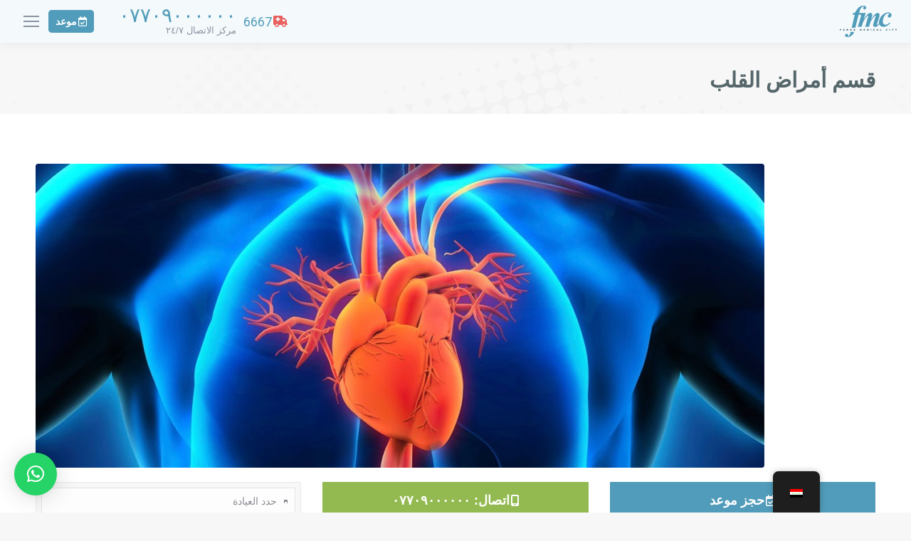

--- FILE ---
content_type: text/html; charset=UTF-8
request_url: https://www.farukmedicalcity.com/ar/outpatient_service/cardiology/
body_size: 19778
content:
<!DOCTYPE html>
<!--[if !(IE 6) | !(IE 7) | !(IE 8)  ]><!-->
<html dir="rtl" lang="ar" class="no-js">
<!--<![endif]-->
<head>
	<meta charset="UTF-8" />
				<meta name="viewport" content="width=device-width, initial-scale=1, maximum-scale=1, user-scalable=0"/>
			<meta name="theme-color" content="#519cba"/>	<link rel="profile" href="https://gmpg.org/xfn/11" />
	<meta name='robots' content='index, follow, max-image-preview:large, max-snippet:-1, max-video-preview:-1' />

	<!-- This site is optimized with the Yoast SEO plugin v26.8 - https://yoast.com/product/yoast-seo-wordpress/ -->
	<title>Cardiology Department - Faruk Medical City</title>
	<link rel="canonical" href="https://www.farukmedicalcity.com/ar/outpatient_service/cardiology/" />
	<meta property="og:locale" content="ar_AR" />
	<meta property="og:type" content="article" />
	<meta property="og:title" content="Cardiology Department - Faruk Medical City" />
	<meta property="og:url" content="https://www.farukmedicalcity.com/ar/outpatient_service/cardiology/" />
	<meta property="og:site_name" content="مدينة فاروق الطبية" />
	<meta property="article:publisher" content="https://www.facebook.com/farukmedicalcity" />
	<meta property="article:modified_time" content="2020-11-05T08:26:59+00:00" />
	<meta name="twitter:card" content="summary_large_image" />
	<meta name="twitter:label1" content="وقت القراءة المُقدّر" />
	<meta name="twitter:data1" content="دقيقتان" />
	<script type="application/ld+json" class="yoast-schema-graph">{
    "@context": "https:\/\/schema.org",
    "@graph": [
        {
            "@type": "WebPage",
            "@id": "https:\/\/www.farukmedicalcity.com\/ar\/outpatient_service\/cardiology\/",
            "url": "https:\/\/www.farukmedicalcity.com\/ar\/outpatient_service\/cardiology\/",
            "name": "Cardiology Department - Faruk Medical City",
            "isPartOf": {
                "@id": "https:\/\/www.farukmedicalcity.com\/#website"
            },
            "datePublished": "2018-04-15T10:55:25+00:00",
            "dateModified": "2020-11-05T08:26:59+00:00",
            "breadcrumb": {
                "@id": "https:\/\/www.farukmedicalcity.com\/ar\/outpatient_service\/cardiology\/#breadcrumb"
            },
            "inLanguage": "ar",
            "potentialAction": [
                {
                    "@type": "ReadAction",
                    "target": [
                        "https:\/\/www.farukmedicalcity.com\/ar\/outpatient_service\/cardiology\/"
                    ]
                }
            ]
        },
        {
            "@type": "BreadcrumbList",
            "@id": "https:\/\/www.farukmedicalcity.com\/ar\/outpatient_service\/cardiology\/#breadcrumb",
            "itemListElement": [
                {
                    "@type": "ListItem",
                    "position": 1,
                    "name": "Home",
                    "item": "https:\/\/www.farukmedicalcity.com\/"
                },
                {
                    "@type": "ListItem",
                    "position": 2,
                    "name": "\u0642\u0633\u0645 \u0623\u0645\u0631\u0627\u0636 \u0627\u0644\u0642\u0644\u0628"
                }
            ]
        },
        {
            "@type": "WebSite",
            "@id": "https:\/\/www.farukmedicalcity.com\/#website",
            "url": "https:\/\/www.farukmedicalcity.com\/",
            "name": "\u0645\u062f\u064a\u0646\u0629 \u0641\u0627\u0631\u0648\u0642 \u0627\u0644\u0637\u0628\u064a\u0629",
            "description": "Excellence in Human Care - Leading healthcare provider in Iraq",
            "potentialAction": [
                {
                    "@type": "SearchAction",
                    "target": {
                        "@type": "EntryPoint",
                        "urlTemplate": "https:\/\/www.farukmedicalcity.com\/?s={search_term_string}"
                    },
                    "query-input": {
                        "@type": "PropertyValueSpecification",
                        "valueRequired": true,
                        "valueName": "search_term_string"
                    }
                }
            ],
            "inLanguage": "ar"
        }
    ]
}</script>
	<!-- / Yoast SEO plugin. -->


<link rel='dns-prefetch' href='//widgetlogic.org' />
<link rel='dns-prefetch' href='//fonts.googleapis.com' />
<link rel="alternate" type="application/rss+xml" title="Faruk Medical City &laquo; الخلاصة" href="https://www.farukmedicalcity.com/ar/feed/" />
<link rel="alternate" type="application/rss+xml" title="Faruk Medical City &laquo; خلاصة التعليقات" href="https://www.farukmedicalcity.com/ar/comments/feed/" />
<link rel="alternate" title="oEmbed (JSON)" type="application/json+oembed" href="https://www.farukmedicalcity.com/ar/wp-json/oembed/1.0/embed?url=https%3A%2F%2Fwww.farukmedicalcity.com%2Far%2Foutpatient_service%2Fcardiology%2F" />
<link rel="alternate" title="oEmbed (XML)" type="text/xml+oembed" href="https://www.farukmedicalcity.com/ar/wp-json/oembed/1.0/embed?url=https%3A%2F%2Fwww.farukmedicalcity.com%2Far%2Foutpatient_service%2Fcardiology%2F&#038;format=xml" />
<style id='wp-img-auto-sizes-contain-inline-css'>
img:is([sizes=auto i],[sizes^="auto," i]){contain-intrinsic-size:3000px 1500px}
/*# sourceURL=wp-img-auto-sizes-contain-inline-css */
</style>
<style id='wp-emoji-styles-inline-css'>

	img.wp-smiley, img.emoji {
		display: inline !important;
		border: none !important;
		box-shadow: none !important;
		height: 1em !important;
		width: 1em !important;
		margin: 0 0.07em !important;
		vertical-align: -0.1em !important;
		background: none !important;
		padding: 0 !important;
	}
/*# sourceURL=wp-emoji-styles-inline-css */
</style>
<style id='classic-theme-styles-inline-css'>
/*! This file is auto-generated */
.wp-block-button__link{color:#fff;background-color:#32373c;border-radius:9999px;box-shadow:none;text-decoration:none;padding:calc(.667em + 2px) calc(1.333em + 2px);font-size:1.125em}.wp-block-file__button{background:#32373c;color:#fff;text-decoration:none}
/*# sourceURL=/wp-includes/css/classic-themes.min.css */
</style>
<link rel='stylesheet' id='block-widget-css' href='https://www.farukmedicalcity.com/wp-content/plugins/widget-logic/block_widget/css/widget.css?ver=1768249195' media='all' />
<link rel='stylesheet' id='trp-floater-language-switcher-style-css' href='https://www.farukmedicalcity.com/wp-content/plugins/translatepress-multilingual/assets/css/trp-floater-language-switcher.css?ver=2.9.13' media='all' />
<link rel='stylesheet' id='trp-language-switcher-style-css' href='https://www.farukmedicalcity.com/wp-content/plugins/translatepress-multilingual/assets/css/trp-language-switcher.css?ver=2.9.13' media='all' />
<link rel='stylesheet' id='gform_font_awesome-css' href='https://www.farukmedicalcity.com/wp-content/plugins/gravityforms/assets/css/dist/font-awesome.min.css?ver=2.9.7.2' media='all' />
<link rel='stylesheet' id='gravityview-field-workflow-approval-links-css' href='https://www.farukmedicalcity.com/wp-content/plugins/gravityflow/includes/integrations/css/gravity-view-flow-fields.css?ver=2.9.5' media='screen' />
<link rel='stylesheet' id='the7-font-css' href='https://www.farukmedicalcity.com/wp-content/themes/dt-the7/fonts/icomoon-the7-font/icomoon-the7-font.min.css?ver=12.7.1' media='all' />
<link rel='stylesheet' id='the7-awesome-fonts-css' href='https://www.farukmedicalcity.com/wp-content/themes/dt-the7/fonts/FontAwesome/css/all.min.css?ver=12.7.1' media='all' />
<link rel='stylesheet' id='the7-awesome-fonts-back-css' href='https://www.farukmedicalcity.com/wp-content/themes/dt-the7/fonts/FontAwesome/back-compat.min.css?ver=12.7.1' media='all' />
<link rel='stylesheet' id='the7-Defaults-css' href='https://www.farukmedicalcity.com/wp-content/uploads/smile_fonts/Defaults/Defaults.css?ver=25c1978db5dd111a63003681b6a4ef5d' media='all' />
<link rel='stylesheet' id='evcal_cal_default-css' href='//www.farukmedicalcity.com/wp-content/plugins/eventON/assets/css/eventon_styles.css?ver=4.9.7' media='all' />
<link rel='stylesheet' id='evo_addon_styles-css' href='//www.farukmedicalcity.com/wp-content/plugins/eventON/assets/css/eventon_addon_styles.css?ver=1.00011' media='all' />
<link rel='stylesheet' id='evo_font_icons-css' href='//www.farukmedicalcity.com/wp-content/plugins/eventON/assets/fonts/all.css?ver=4.9.7' media='all' />
<link rel='stylesheet' id='eventon_dynamic_styles-css' href='//www.farukmedicalcity.com/wp-content/plugins/eventON/assets/css/eventon_dynamic_styles.css?ver=4.9.7' media='all' />
<link rel='stylesheet' id='evo_el_styles-css' href='//www.farukmedicalcity.com/wp-content/plugins/eventon-event-lists/assets/el_styles.css?ver=25c1978db5dd111a63003681b6a4ef5d' media='all' />
<link rel='stylesheet' id='js_composer_front-css' href='https://www.farukmedicalcity.com/wp-content/plugins/js_composer/assets/css/js_composer.min.css?ver=8.6.1' media='all' />
<link rel='stylesheet' id='dt-web-fonts-css' href='https://fonts.googleapis.com/css?family=Roboto+Condensed:300,400,600,700%7CRoboto:400,600,700' media='all' />
<link rel='stylesheet' id='dt-main-css' href='https://www.farukmedicalcity.com/wp-content/themes/dt-the7/css/main.min.css?ver=12.7.1' media='all' />
<link rel='stylesheet' id='the7-custom-scrollbar-css' href='https://www.farukmedicalcity.com/wp-content/themes/dt-the7/lib/custom-scrollbar/custom-scrollbar.min.css?ver=12.7.1' media='all' />
<link rel='stylesheet' id='the7-wpbakery-css' href='https://www.farukmedicalcity.com/wp-content/themes/dt-the7/css/wpbakery.min.css?ver=12.7.1' media='all' />
<link rel='stylesheet' id='the7-core-css' href='https://www.farukmedicalcity.com/wp-content/plugins/dt-the7-core/assets/css/post-type.min.css?ver=2.7.11' media='all' />
<link rel='stylesheet' id='the7-css-vars-css' href='https://www.farukmedicalcity.com/wp-content/uploads/the7-css/css-vars.css?ver=0bb7b0508d48' media='all' />
<link rel='stylesheet' id='dt-custom-css' href='https://www.farukmedicalcity.com/wp-content/uploads/the7-css/custom.css?ver=0bb7b0508d48' media='all' />
<link rel='stylesheet' id='dt-media-css' href='https://www.farukmedicalcity.com/wp-content/uploads/the7-css/media.css?ver=0bb7b0508d48' media='all' />
<link rel='stylesheet' id='the7-mega-menu-css' href='https://www.farukmedicalcity.com/wp-content/uploads/the7-css/mega-menu.css?ver=0bb7b0508d48' media='all' />
<link rel='stylesheet' id='the7-elements-albums-portfolio-css' href='https://www.farukmedicalcity.com/wp-content/uploads/the7-css/the7-elements-albums-portfolio.css?ver=0bb7b0508d48' media='all' />
<link rel='stylesheet' id='the7-elements-css' href='https://www.farukmedicalcity.com/wp-content/uploads/the7-css/post-type-dynamic.css?ver=0bb7b0508d48' media='all' />
<link rel='stylesheet' id='style-css' href='https://www.farukmedicalcity.com/wp-content/themes/dt-the7-child/style.css?ver=12.7.1' media='all' />
<link rel='stylesheet' id='mpc-massive-style-css' href='https://www.farukmedicalcity.com/wp-content/plugins/mpc-massive/assets/css/mpc-styles.css?ver=2.4.6.1' media='all' />
<script src="https://www.farukmedicalcity.com/wp-includes/js/jquery/jquery.min.js?ver=3.7.1" id="jquery-core-js"></script>
<script src="https://www.farukmedicalcity.com/wp-includes/js/jquery/jquery-migrate.min.js?ver=3.4.1" id="jquery-migrate-js"></script>
<script id="dt-above-fold-js-extra">
var dtLocal = {"themeUrl":"https://www.farukmedicalcity.com/wp-content/themes/dt-the7","passText":"To view this protected post, enter the password below:","moreButtonText":{"loading":"Loading...","loadMore":"Load more"},"postID":"9925","ajaxurl":"https://www.farukmedicalcity.com/wp-admin/admin-ajax.php","REST":{"baseUrl":"https://www.farukmedicalcity.com/ar/wp-json/the7/v1","endpoints":{"sendMail":"/send-mail"}},"contactMessages":{"required":"One or more fields have an error. Please check and try again.","terms":"Please accept the privacy policy.","fillTheCaptchaError":"Please, fill the captcha."},"captchaSiteKey":"","ajaxNonce":"e286c6ffad","pageData":"","themeSettings":{"smoothScroll":"off","lazyLoading":false,"desktopHeader":{"height":160},"ToggleCaptionEnabled":"disabled","ToggleCaption":"Navigation","floatingHeader":{"showAfter":150,"showMenu":true,"height":60,"logo":{"showLogo":true,"html":"\u003Cimg class=\" preload-me\" src=\"https://www.farukmedicalcity.com/wp-content/uploads/2018/04/FMC-Logo-x44.png\" srcset=\"https://www.farukmedicalcity.com/wp-content/uploads/2018/04/FMC-Logo-x44.png 80w, https://www.farukmedicalcity.com/wp-content/uploads/2018/04/FMC-Logo-x88.png 159w\" width=\"80\" height=\"44\"   sizes=\"80px\" alt=\"Faruk Medical City\" /\u003E","url":"https://www.farukmedicalcity.com/ar/"}},"topLine":{"floatingTopLine":{"logo":{"showLogo":false,"html":""}}},"mobileHeader":{"firstSwitchPoint":1320,"secondSwitchPoint":800,"firstSwitchPointHeight":60,"secondSwitchPointHeight":60,"mobileToggleCaptionEnabled":"disabled","mobileToggleCaption":"Menu"},"stickyMobileHeaderFirstSwitch":{"logo":{"html":"\u003Cimg class=\" preload-me\" src=\"https://www.farukmedicalcity.com/wp-content/uploads/2018/04/FMC-Logo-x44.png\" srcset=\"https://www.farukmedicalcity.com/wp-content/uploads/2018/04/FMC-Logo-x44.png 80w, https://www.farukmedicalcity.com/wp-content/uploads/2018/04/FMC-Logo-x88.png 159w\" width=\"80\" height=\"44\"   sizes=\"80px\" alt=\"Faruk Medical City\" /\u003E"}},"stickyMobileHeaderSecondSwitch":{"logo":{"html":"\u003Cimg class=\" preload-me\" src=\"https://www.farukmedicalcity.com/wp-content/uploads/2018/04/FMC-Logo-x44.png\" srcset=\"https://www.farukmedicalcity.com/wp-content/uploads/2018/04/FMC-Logo-x44.png 80w, https://www.farukmedicalcity.com/wp-content/uploads/2018/04/FMC-Logo-x88.png 159w\" width=\"80\" height=\"44\"   sizes=\"80px\" alt=\"Faruk Medical City\" /\u003E"}},"sidebar":{"switchPoint":990},"boxedWidth":"1340px"},"VCMobileScreenWidth":"778"};
var dtShare = {"shareButtonText":{"facebook":"Share on Facebook","twitter":"Share on X","pinterest":"Pin it","linkedin":"Share on Linkedin","whatsapp":"Share on Whatsapp"},"overlayOpacity":"85"};
//# sourceURL=dt-above-fold-js-extra
</script>
<script src="https://www.farukmedicalcity.com/wp-content/themes/dt-the7/js/above-the-fold.min.js?ver=12.7.1" id="dt-above-fold-js"></script>
<script></script><link rel="https://api.w.org/" href="https://www.farukmedicalcity.com/ar/wp-json/" />
<link rel='stylesheet' id='15091-css' href='//www.farukmedicalcity.com/wp-content/uploads/custom-css-js/15091.css?v=8279' media='all' />

<link rel='stylesheet' id='15090-css' href='//www.farukmedicalcity.com/wp-content/uploads/custom-css-js/15090.css?v=3290' media='all' />

<link rel='stylesheet' id='15089-css' href='//www.farukmedicalcity.com/wp-content/uploads/custom-css-js/15089.css?v=1322' media='all' />

<link rel='stylesheet' id='14935-css' href='//www.farukmedicalcity.com/wp-content/uploads/custom-css-js/14935.css?v=580' media='all' />

<link rel='stylesheet' id='14692-css' href='//www.farukmedicalcity.com/wp-content/uploads/custom-css-js/14692.css?v=7563' media='all' />

<link rel='stylesheet' id='11730-css' href='//www.farukmedicalcity.com/wp-content/uploads/custom-css-js/11730.css?v=5268' media='all' />
<link rel="alternate" hreflang="en-US" href="https://www.farukmedicalcity.com/outpatient_service/cardiology/"/>
<link rel="alternate" hreflang="ckb" href="https://www.farukmedicalcity.com/ku/outpatient_service/cardiology/"/>
<link rel="alternate" hreflang="ar" href="https://www.farukmedicalcity.com/ar/outpatient_service/cardiology/"/>
<link rel="alternate" hreflang="en" href="https://www.farukmedicalcity.com/outpatient_service/cardiology/"/>
<meta name="generator" content="Powered by WPBakery Page Builder - drag and drop page builder for WordPress."/>
<link rel="icon" href="https://www.farukmedicalcity.com/wp-content/uploads/2018/04/FMC-Favicon-x16.png" type="image/png" sizes="16x16"/><link rel="icon" href="https://www.farukmedicalcity.com/wp-content/uploads/2018/04/FMC-Favicon-x32.png" type="image/png" sizes="32x32"/><link rel="apple-touch-icon" href="https://www.farukmedicalcity.com/wp-content/uploads/2018/04/FMC-Icon-x60.jpg"><link rel="apple-touch-icon" sizes="76x76" href="https://www.farukmedicalcity.com/wp-content/uploads/2018/04/FMC-Icon-x76.jpg"><link rel="apple-touch-icon" sizes="120x120" href="https://www.farukmedicalcity.com/wp-content/uploads/2018/04/FMC-Icon-x120.jpg"><link rel="apple-touch-icon" sizes="152x152" href="https://www.farukmedicalcity.com/wp-content/uploads/2018/04/FMC-Icon-x152.jpg"><style type="text/css" data-type="vc_shortcodes-default-css">.vc_do_message{padding-top:1em;padding-bottom:1em;padding-right:1em;padding-left:4em;margin-bottom:22px;}</style><style type="text/css" data-type="vc_shortcodes-custom-css">.vc_custom_1549347545072{margin-bottom: 30px !important;}.vc_custom_1549349515065{margin-bottom: 30px !important;}</style><noscript><style> .wpb_animate_when_almost_visible { opacity: 1; }</style></noscript><!-- Google tag (gtag.js) -->
<script async src="https://www.googletagmanager.com/gtag/js?id=G-SFT7FFYY2R"></script>
<script>
  window.dataLayer = window.dataLayer || [];
  function gtag(){dataLayer.push(arguments);}
  gtag('js', new Date());

  gtag('config', 'G-SFT7FFYY2R');
</script><style id='global-styles-inline-css'>
:root{--wp--preset--aspect-ratio--square: 1;--wp--preset--aspect-ratio--4-3: 4/3;--wp--preset--aspect-ratio--3-4: 3/4;--wp--preset--aspect-ratio--3-2: 3/2;--wp--preset--aspect-ratio--2-3: 2/3;--wp--preset--aspect-ratio--16-9: 16/9;--wp--preset--aspect-ratio--9-16: 9/16;--wp--preset--color--black: #000000;--wp--preset--color--cyan-bluish-gray: #abb8c3;--wp--preset--color--white: #FFF;--wp--preset--color--pale-pink: #f78da7;--wp--preset--color--vivid-red: #cf2e2e;--wp--preset--color--luminous-vivid-orange: #ff6900;--wp--preset--color--luminous-vivid-amber: #fcb900;--wp--preset--color--light-green-cyan: #7bdcb5;--wp--preset--color--vivid-green-cyan: #00d084;--wp--preset--color--pale-cyan-blue: #8ed1fc;--wp--preset--color--vivid-cyan-blue: #0693e3;--wp--preset--color--vivid-purple: #9b51e0;--wp--preset--color--accent: #519cba;--wp--preset--color--dark-gray: #111;--wp--preset--color--light-gray: #767676;--wp--preset--gradient--vivid-cyan-blue-to-vivid-purple: linear-gradient(135deg,rgb(6,147,227) 0%,rgb(155,81,224) 100%);--wp--preset--gradient--light-green-cyan-to-vivid-green-cyan: linear-gradient(135deg,rgb(122,220,180) 0%,rgb(0,208,130) 100%);--wp--preset--gradient--luminous-vivid-amber-to-luminous-vivid-orange: linear-gradient(135deg,rgb(252,185,0) 0%,rgb(255,105,0) 100%);--wp--preset--gradient--luminous-vivid-orange-to-vivid-red: linear-gradient(135deg,rgb(255,105,0) 0%,rgb(207,46,46) 100%);--wp--preset--gradient--very-light-gray-to-cyan-bluish-gray: linear-gradient(135deg,rgb(238,238,238) 0%,rgb(169,184,195) 100%);--wp--preset--gradient--cool-to-warm-spectrum: linear-gradient(135deg,rgb(74,234,220) 0%,rgb(151,120,209) 20%,rgb(207,42,186) 40%,rgb(238,44,130) 60%,rgb(251,105,98) 80%,rgb(254,248,76) 100%);--wp--preset--gradient--blush-light-purple: linear-gradient(135deg,rgb(255,206,236) 0%,rgb(152,150,240) 100%);--wp--preset--gradient--blush-bordeaux: linear-gradient(135deg,rgb(254,205,165) 0%,rgb(254,45,45) 50%,rgb(107,0,62) 100%);--wp--preset--gradient--luminous-dusk: linear-gradient(135deg,rgb(255,203,112) 0%,rgb(199,81,192) 50%,rgb(65,88,208) 100%);--wp--preset--gradient--pale-ocean: linear-gradient(135deg,rgb(255,245,203) 0%,rgb(182,227,212) 50%,rgb(51,167,181) 100%);--wp--preset--gradient--electric-grass: linear-gradient(135deg,rgb(202,248,128) 0%,rgb(113,206,126) 100%);--wp--preset--gradient--midnight: linear-gradient(135deg,rgb(2,3,129) 0%,rgb(40,116,252) 100%);--wp--preset--font-size--small: 13px;--wp--preset--font-size--medium: 20px;--wp--preset--font-size--large: 36px;--wp--preset--font-size--x-large: 42px;--wp--preset--spacing--20: 0.44rem;--wp--preset--spacing--30: 0.67rem;--wp--preset--spacing--40: 1rem;--wp--preset--spacing--50: 1.5rem;--wp--preset--spacing--60: 2.25rem;--wp--preset--spacing--70: 3.38rem;--wp--preset--spacing--80: 5.06rem;--wp--preset--shadow--natural: 6px 6px 9px rgba(0, 0, 0, 0.2);--wp--preset--shadow--deep: 12px 12px 50px rgba(0, 0, 0, 0.4);--wp--preset--shadow--sharp: 6px 6px 0px rgba(0, 0, 0, 0.2);--wp--preset--shadow--outlined: 6px 6px 0px -3px rgb(255, 255, 255), 6px 6px rgb(0, 0, 0);--wp--preset--shadow--crisp: 6px 6px 0px rgb(0, 0, 0);}:where(.is-layout-flex){gap: 0.5em;}:where(.is-layout-grid){gap: 0.5em;}body .is-layout-flex{display: flex;}.is-layout-flex{flex-wrap: wrap;align-items: center;}.is-layout-flex > :is(*, div){margin: 0;}body .is-layout-grid{display: grid;}.is-layout-grid > :is(*, div){margin: 0;}:where(.wp-block-columns.is-layout-flex){gap: 2em;}:where(.wp-block-columns.is-layout-grid){gap: 2em;}:where(.wp-block-post-template.is-layout-flex){gap: 1.25em;}:where(.wp-block-post-template.is-layout-grid){gap: 1.25em;}.has-black-color{color: var(--wp--preset--color--black) !important;}.has-cyan-bluish-gray-color{color: var(--wp--preset--color--cyan-bluish-gray) !important;}.has-white-color{color: var(--wp--preset--color--white) !important;}.has-pale-pink-color{color: var(--wp--preset--color--pale-pink) !important;}.has-vivid-red-color{color: var(--wp--preset--color--vivid-red) !important;}.has-luminous-vivid-orange-color{color: var(--wp--preset--color--luminous-vivid-orange) !important;}.has-luminous-vivid-amber-color{color: var(--wp--preset--color--luminous-vivid-amber) !important;}.has-light-green-cyan-color{color: var(--wp--preset--color--light-green-cyan) !important;}.has-vivid-green-cyan-color{color: var(--wp--preset--color--vivid-green-cyan) !important;}.has-pale-cyan-blue-color{color: var(--wp--preset--color--pale-cyan-blue) !important;}.has-vivid-cyan-blue-color{color: var(--wp--preset--color--vivid-cyan-blue) !important;}.has-vivid-purple-color{color: var(--wp--preset--color--vivid-purple) !important;}.has-black-background-color{background-color: var(--wp--preset--color--black) !important;}.has-cyan-bluish-gray-background-color{background-color: var(--wp--preset--color--cyan-bluish-gray) !important;}.has-white-background-color{background-color: var(--wp--preset--color--white) !important;}.has-pale-pink-background-color{background-color: var(--wp--preset--color--pale-pink) !important;}.has-vivid-red-background-color{background-color: var(--wp--preset--color--vivid-red) !important;}.has-luminous-vivid-orange-background-color{background-color: var(--wp--preset--color--luminous-vivid-orange) !important;}.has-luminous-vivid-amber-background-color{background-color: var(--wp--preset--color--luminous-vivid-amber) !important;}.has-light-green-cyan-background-color{background-color: var(--wp--preset--color--light-green-cyan) !important;}.has-vivid-green-cyan-background-color{background-color: var(--wp--preset--color--vivid-green-cyan) !important;}.has-pale-cyan-blue-background-color{background-color: var(--wp--preset--color--pale-cyan-blue) !important;}.has-vivid-cyan-blue-background-color{background-color: var(--wp--preset--color--vivid-cyan-blue) !important;}.has-vivid-purple-background-color{background-color: var(--wp--preset--color--vivid-purple) !important;}.has-black-border-color{border-color: var(--wp--preset--color--black) !important;}.has-cyan-bluish-gray-border-color{border-color: var(--wp--preset--color--cyan-bluish-gray) !important;}.has-white-border-color{border-color: var(--wp--preset--color--white) !important;}.has-pale-pink-border-color{border-color: var(--wp--preset--color--pale-pink) !important;}.has-vivid-red-border-color{border-color: var(--wp--preset--color--vivid-red) !important;}.has-luminous-vivid-orange-border-color{border-color: var(--wp--preset--color--luminous-vivid-orange) !important;}.has-luminous-vivid-amber-border-color{border-color: var(--wp--preset--color--luminous-vivid-amber) !important;}.has-light-green-cyan-border-color{border-color: var(--wp--preset--color--light-green-cyan) !important;}.has-vivid-green-cyan-border-color{border-color: var(--wp--preset--color--vivid-green-cyan) !important;}.has-pale-cyan-blue-border-color{border-color: var(--wp--preset--color--pale-cyan-blue) !important;}.has-vivid-cyan-blue-border-color{border-color: var(--wp--preset--color--vivid-cyan-blue) !important;}.has-vivid-purple-border-color{border-color: var(--wp--preset--color--vivid-purple) !important;}.has-vivid-cyan-blue-to-vivid-purple-gradient-background{background: var(--wp--preset--gradient--vivid-cyan-blue-to-vivid-purple) !important;}.has-light-green-cyan-to-vivid-green-cyan-gradient-background{background: var(--wp--preset--gradient--light-green-cyan-to-vivid-green-cyan) !important;}.has-luminous-vivid-amber-to-luminous-vivid-orange-gradient-background{background: var(--wp--preset--gradient--luminous-vivid-amber-to-luminous-vivid-orange) !important;}.has-luminous-vivid-orange-to-vivid-red-gradient-background{background: var(--wp--preset--gradient--luminous-vivid-orange-to-vivid-red) !important;}.has-very-light-gray-to-cyan-bluish-gray-gradient-background{background: var(--wp--preset--gradient--very-light-gray-to-cyan-bluish-gray) !important;}.has-cool-to-warm-spectrum-gradient-background{background: var(--wp--preset--gradient--cool-to-warm-spectrum) !important;}.has-blush-light-purple-gradient-background{background: var(--wp--preset--gradient--blush-light-purple) !important;}.has-blush-bordeaux-gradient-background{background: var(--wp--preset--gradient--blush-bordeaux) !important;}.has-luminous-dusk-gradient-background{background: var(--wp--preset--gradient--luminous-dusk) !important;}.has-pale-ocean-gradient-background{background: var(--wp--preset--gradient--pale-ocean) !important;}.has-electric-grass-gradient-background{background: var(--wp--preset--gradient--electric-grass) !important;}.has-midnight-gradient-background{background: var(--wp--preset--gradient--midnight) !important;}.has-small-font-size{font-size: var(--wp--preset--font-size--small) !important;}.has-medium-font-size{font-size: var(--wp--preset--font-size--medium) !important;}.has-large-font-size{font-size: var(--wp--preset--font-size--large) !important;}.has-x-large-font-size{font-size: var(--wp--preset--font-size--x-large) !important;}
/*# sourceURL=global-styles-inline-css */
</style>
<link rel='stylesheet' id='qlwapp-frontend-css' href='https://www.farukmedicalcity.com/wp-content/plugins/wp-whatsapp-chat/build/frontend/css/style.css?ver=8.1.5' media='all' />
</head>
<body data-rsssl="1" id="the7-body" class="rtl wp-singular outpatient_service-template-default single single-outpatient_service postid-9925 single-format-standard wp-embed-responsive wp-theme-dt-the7 wp-child-theme-dt-the7-child the7-core-ver-2.7.11 translatepress-ar no-comments dt-responsive-on right-mobile-menu-close-icon ouside-menu-close-icon mobile-hamburger-close-bg-enable mobile-hamburger-close-bg-hover-enable  fade-medium-mobile-menu-close-icon fade-medium-menu-close-icon srcset-enabled btn-flat custom-btn-color custom-btn-hover-color outline-element-decoration phantom-fade phantom-shadow-decoration phantom-custom-logo-on sticky-mobile-header top-header first-switch-logo-left first-switch-menu-right second-switch-logo-left second-switch-menu-right right-mobile-menu layzr-loading-on dt-wpml popup-message-style the7-ver-12.7.1 dt-fa-compatibility evortl wpb-js-composer js-comp-ver-8.6.1 vc_responsive">
<!-- The7 12.7.1 -->

<div id="page" >
	<a class="skip-link screen-reader-text" href="#content" data-no-translation="" data-trp-gettext="">Skip to content</a>

<div class="masthead classic-header left bg-behind-menu widgets full-height shadow-decoration shadow-mobile-header-decoration small-mobile-menu-icon show-sub-menu-on-hover show-device-logo show-mobile-logo" >

	<div class="top-bar top-bar-line-hide">
	<div class="top-bar-bg" ></div>
	<div class="left-widgets mini-widgets"><span class="mini-contacts address hide-on-desktop hide-on-first-switch in-menu-second-switch"><i class="fa-fw the7-mw-icon-address-bold"></i>شارع ملك محمود الدائري السليمانية, كردستان, العراق</span></div><div class="right-widgets mini-widgets"><div class="mini-nav show-on-desktop hide-on-first-switch hide-on-second-switch list-type-menu list-type-menu-first-switch list-type-menu-second-switch"><ul id="top-menu"><li class="menu-item menu-item-type-post_type menu-item-object-page menu-item-10146 first depth-0"><a href='https://www.farukmedicalcity.com/ar/your-visit/patient-information/' data-level='1'><i class="fas fa-question-circle"></i><span class="menu-item-text"><span class="menu-text">اسئلة مكررة</span></span></a></li> <li class="menu-item menu-item-type-post_type menu-item-object-page menu-item-10147 depth-0"><a href='https://www.farukmedicalcity.com/ar/your-visit/getting-here/' data-level='1'><i class="fas fa-compass"></i><span class="menu-item-text"><span class="menu-text">الوصول الينا</span></span></a></li> <li class="trp-language-switcher-container menu-item menu-item-type-post_type menu-item-object-language_switcher menu-item-has-children current-language-menu-item menu-item-14139 last has-children depth-0"><a href='https://www.farukmedicalcity.com/ar/outpatient_service/cardiology/' data-level='1' aria-haspopup='true' aria-expanded='false'><span class="menu-item-text"><span class="menu-text"><span data-no-translation><img class="trp-flag-image" src="https://www.farukmedicalcity.com/wp-content/plugins/translatepress-multilingual/assets/images/flags/ar.png" width="18" height="12" alt="ar" title="العربية"><span class="trp-ls-language-name">العربية</span></span></span></span></a><ul class="mini-sub-nav" role="group"><li class="trp-language-switcher-container menu-item menu-item-type-post_type menu-item-object-language_switcher menu-item-14141 first depth-1"><a href='https://www.farukmedicalcity.com/ku/outpatient_service/cardiology/' data-level='2'><span class="menu-item-text"><span class="menu-text"><span data-no-translation><img class="trp-flag-image" src="https://www.farukmedicalcity.com/wp-content/plugins/translatepress-multilingual/assets/images/flags/ckb.png" width="18" height="12" alt="ckb" title="كوردی‎"><span class="trp-ls-language-name">كوردی‎</span></span></span></span></a></li> <li class="trp-language-switcher-container menu-item menu-item-type-post_type menu-item-object-language_switcher menu-item-14142 depth-1"><a href='https://www.farukmedicalcity.com/outpatient_service/cardiology/' data-level='2'><span class="menu-item-text"><span class="menu-text"><span data-no-translation><img class="trp-flag-image" src="https://www.farukmedicalcity.com/wp-content/plugins/translatepress-multilingual/assets/images/flags/en_US.png" width="18" height="12" alt="en_US" title="English"><span class="trp-ls-language-name">English</span></span></span></span></a></li> </ul></li> </ul><div class="menu-select"><span class="customSelect1"><span class="customSelectInner"><i class="the7-mw-icon-dropdown-menu-bold"></i>Top Bar</span></span></div></div><a href="tel:6667" class="mini-contacts multipurpose_1 show-on-desktop near-logo-first-switch near-logo-second-switch"><i class="fa-fw fas fa-ambulance"></i>6667</a></div></div>

	<header class="header-bar" role="banner">

		<div class="branding">
	<div id="site-title" class="assistive-text">مدينة فاروق الطبية</div>
	<div id="site-description" class="assistive-text">Excellence in Human Care &#8211; Leading healthcare provider in Iraq</div>
	<a class="" href="https://www.farukmedicalcity.com/ar/"><img class="preload-me" src="https://www.farukmedicalcity.com/wp-content/uploads/2018/03/FMC-Logo.png" srcset="https://www.farukmedicalcity.com/wp-content/uploads/2018/03/FMC-Logo.png 179w, https://www.farukmedicalcity.com/wp-content/uploads/2018/04/FMC-Logo-x114.png 206w" width="179" height="100"   sizes="179px" alt="مدينة فاروق الطبية" /><img class="mobile-logo preload-me" src="https://www.farukmedicalcity.com/wp-content/uploads/2018/04/FMC-Logo-x44.png" srcset="https://www.farukmedicalcity.com/wp-content/uploads/2018/04/FMC-Logo-x44.png 80w, https://www.farukmedicalcity.com/wp-content/uploads/2018/04/FMC-Logo-x88.png 159w" width="80" height="44"   sizes="80px" alt="مدينة فاروق الطبية" /></a><div class="mini-widgets"></div><div class="mini-widgets"><div class="text-area show-on-desktop hide-on-first-switch hide-on-second-switch"><p><i class="far fa-clock" style='font-size: 20px;line-height: 28px;'></i></p>
<p class="fmc-header-text">السبت - الاربعاء ٨ صباحاً - ٥ مساءً<br /> الاشعة، المختبر و الطوارئ ٢٤/٧</p>
</div><div class="text-area show-on-desktop hide-on-first-switch hide-on-second-switch"><p><i class="fas fa-map-marker-alt" style="font-size: 20px;line-height: 28px;"></i></p>
<p class="fmc-header-text">شارع ملك محمود الدائري <br />السليمانية، كردستان، العراق</p>
</div><div class="text-area show-on-desktop near-logo-first-switch in-top-bar"><p style='font-size: 28px; line-height: 24px;color: #529cba;font-weight:400;'><a href="tel:+9647709000000" style="text-decoration:none;margin-left: 15px;">٠٧٧٠٩٠٠٠٠٠٠</a></p>
<p class='call_er'>مركز الاتصال ٢٤/٧</p>
</div></div></div>

		<nav class="navigation">

			<ul id="primary-menu" class="main-nav bg-outline-decoration hover-bg-decoration active-bg-decoration level-arrows-on outside-item-remove-margin"><li class="menu-item menu-item-type-post_type menu-item-object-page menu-item-has-children menu-item-10036 first has-children depth-0 dt-mega-menu mega-auto-width mega-column-2"><a href='https://www.farukmedicalcity.com/ar/services/' class='not-clickable-item' data-level='1' aria-haspopup='true' aria-expanded='false'><span class="menu-item-text"><span class="menu-text">الخدمات</span></span></a><div class="dt-mega-menu-wrap"><ul class="sub-nav hover-style-bg level-arrows-on" role="group"><li class="menu-item menu-item-type-post_type menu-item-object-page menu-item-has-children menu-item-9838 first has-children depth-1 no-link dt-mega-parent wf-1-2"><a href='https://www.farukmedicalcity.com/ar/services/inpatient-services/' data-level='2' aria-haspopup='true' aria-expanded='false'><span class="menu-item-text"><span class="menu-text">خدمات المرضى الراقدين</span></span></a><ul class="sub-nav hover-style-bg level-arrows-on" role="group"><li class="menu-item menu-item-type-post_type menu-item-object-page menu-item-9840 first depth-2"><a href='https://www.farukmedicalcity.com/ar/services/inpatient-services/surgical-treatments/' data-level='3'><span class="menu-item-text"><span class="menu-text">العلاجات الجراحية</span></span></a></li> <li class="menu-item menu-item-type-post_type menu-item-object-page menu-item-9867 depth-2"><a href='https://www.farukmedicalcity.com/ar/services/inpatient-services/daycare-procedures/' data-level='3'><span class="menu-item-text"><span class="menu-text">اجرائات الرعاية اليومية</span></span></a></li> <li class="menu-item menu-item-type-post_type menu-item-object-page menu-item-9839 depth-2"><a href='https://www.farukmedicalcity.com/ar/services/inpatient-services/intensive-care-services/' data-level='3'><span class="menu-item-text"><span class="menu-text">خدمات العناية المركزة</span></span></a></li> <li class="menu-item menu-item-type-post_type menu-item-object-page menu-item-10347 depth-2"><a href='https://www.farukmedicalcity.com/ar/services/inpatient-services/operating-theaters/' data-level='3'><span class="menu-item-text"><span class="menu-text">غرف العمليات</span></span></a></li> <li class="menu-item menu-item-type-post_type menu-item-object-page menu-item-10262 depth-2"><a href='https://www.farukmedicalcity.com/ar/services/inpatient-services/pharmacy-service/' data-level='3'><span class="menu-item-text"><span class="menu-text">خدمة الصيدلية</span></span></a></li> <li class="menu-item menu-item-type-post_type menu-item-object-page menu-item-9863 depth-2"><a href='https://www.farukmedicalcity.com/ar/services/inpatient-services/hospital-hotel-services/' data-level='3'><span class="menu-item-text"><span class="menu-text">الخدمات الفندقية فى المستشفى</span></span></a></li> </ul></li> <li class="menu-item menu-item-type-post_type menu-item-object-page menu-item-has-children menu-item-9617 has-children depth-1 no-link dt-mega-parent wf-1-2"><a href='https://www.farukmedicalcity.com/ar/services/specialized-centers/' data-level='2' aria-haspopup='true' aria-expanded='false'><span class="menu-item-text"><span class="menu-text">المراكز المتخصصة</span></span></a><ul class="sub-nav hover-style-bg level-arrows-on" role="group"><li class="menu-item menu-item-type-post_type menu-item-object-page menu-item-9841 first depth-2"><a href='https://www.farukmedicalcity.com/ar/services/specialized-centers/ivf-center/' data-level='3'><span class="menu-item-text"><span class="menu-text">مركز اطفال الانابيب</span></span></a></li> <li class="menu-item menu-item-type-post_type menu-item-object-page menu-item-9842 depth-2"><a href='https://www.farukmedicalcity.com/ar/services/specialized-centers/check-up-center/' data-level='3'><span class="menu-item-text"><span class="menu-text">مركز الفحص العام</span></span></a></li> <li class="menu-item menu-item-type-post_type menu-item-object-page menu-item-9860 depth-2"><a href='https://www.farukmedicalcity.com/ar/services/specialized-centers/physical-therapy-center/' data-level='3'><span class="menu-item-text"><span class="menu-text">مركز العلاج الطبيعى/ البدني</span></span></a></li> <li class="menu-item menu-item-type-post_type menu-item-object-page menu-item-9859 depth-2"><a href='https://www.farukmedicalcity.com/ar/services/specialized-centers/sleep-disorders-treatment-center/' data-level='3'><span class="menu-item-text"><span class="menu-text">مركز علاج اضطرابات النوم</span></span></a></li> <li class="menu-item menu-item-type-post_type menu-item-object-page menu-item-12354 depth-2"><a href='https://www.farukmedicalcity.com/ar/services/specialized-centers/varicose-veins-treatment-center/' data-level='3'><span class="menu-item-text"><span class="menu-text">مركز علاج الدوالي</span></span></a></li> <li class="menu-item menu-item-type-post_type menu-item-object-page menu-item-13265 depth-2"><a href='https://www.farukmedicalcity.com/ar/services/specialized-centers/dialysis-center/' data-level='3'><span class="menu-item-text"><span class="menu-text">وحدة غسيل الكلى (الديلزة)</span></span></a></li> </ul></li> <li class="menu-item menu-item-type-post_type menu-item-object-page menu-item-9836 depth-1 no-link dt-mega-parent wf-1-2"><a href='https://www.farukmedicalcity.com/ar/services/outpatient-clinics/' data-level='2'><span class="menu-item-text"><span class="menu-text">العيادات الخارجية</span></span></a></li> <li class="menu-item menu-item-type-post_type menu-item-object-page menu-item-9837 depth-1 no-link dt-mega-parent wf-1-2"><a href='https://www.farukmedicalcity.com/ar/services/emergency-services/' data-level='2'><span class="menu-item-text"><span class="menu-text">خدمات الطوارئ</span></span></a></li> <li class="menu-item menu-item-type-post_type menu-item-object-page menu-item-10037 depth-1 no-link dt-mega-parent wf-1-2"><a href='https://www.farukmedicalcity.com/ar/services/radiology-services/' data-level='2'><span class="menu-item-text"><span class="menu-text">خدمات الاشعة و السونار</span></span></a></li> <li class="menu-item menu-item-type-post_type menu-item-object-page menu-item-10030 depth-1 no-link dt-mega-parent wf-1-2"><a href='https://www.farukmedicalcity.com/ar/services/laboratory-services/' data-level='2'><span class="menu-item-text"><span class="menu-text">خدمات المختبر</span></span></a></li> <li class="menu-item menu-item-type-post_type menu-item-object-page menu-item-9108 depth-1 no-link dt-mega-parent wf-1-2"><a href='https://www.farukmedicalcity.com/ar/services/facilities/' data-level='2'><span class="menu-item-text"><span class="menu-text">المرافق الخدمیة</span></span></a></li> <li class="menu-item menu-item-type-post_type menu-item-object-page menu-item-9268 depth-1 no-link dt-mega-parent wf-1-2"><a href='https://www.farukmedicalcity.com/ar/services/technologies/' data-level='2'><span class="menu-item-text"><span class="menu-text">التقنيات</span></span></a></li> </ul></div></li> <li class="menu-item menu-item-type-post_type menu-item-object-page menu-item-has-children menu-item-10035 has-children depth-0"><a href='https://www.farukmedicalcity.com/ar/your-visit/' class='not-clickable-item' data-level='1' aria-haspopup='true' aria-expanded='false'><span class="menu-item-text"><span class="menu-text">زيارتك</span></span></a><ul class="sub-nav hover-style-bg level-arrows-on" role="group"><li class="menu-item menu-item-type-post_type menu-item-object-page menu-item-8439 first depth-1"><a href='https://www.farukmedicalcity.com/ar/your-visit/getting-here/' data-level='2'><span class="menu-item-text"><span class="menu-text">الوصول الينا</span></span></a></li> <li class="menu-item menu-item-type-post_type menu-item-object-page menu-item-8438 depth-1"><a href='https://www.farukmedicalcity.com/ar/your-visit/patient-information/' data-level='2'><span class="menu-item-text"><span class="menu-text">معلومات المريض</span></span></a></li> <li class="menu-item menu-item-type-post_type menu-item-object-page menu-item-8437 depth-1"><a href='https://www.farukmedicalcity.com/ar/your-visit/visitor-information/' data-level='2'><span class="menu-item-text"><span class="menu-text">معلومات الزائر</span></span></a></li> <li class="menu-item menu-item-type-post_type menu-item-object-page menu-item-8665 depth-1"><a href='https://www.farukmedicalcity.com/ar/your-visit/appointment/' data-level='2'><span class="menu-item-text"><span class="menu-text">موعد</span></span></a></li> <li class="menu-item menu-item-type-post_type menu-item-object-page menu-item-9978 depth-1"><a href='https://www.farukmedicalcity.com/ar/your-visit/fmc-tours/' data-level='2'><span class="menu-item-text"><span class="menu-text">جولات داخل المستشفى</span></span></a></li> </ul></li> <li class="menu-item menu-item-type-post_type menu-item-object-page menu-item-has-children menu-item-10034 has-children depth-0"><a href='https://www.farukmedicalcity.com/ar/fmc/' class='not-clickable-item' data-level='1' aria-haspopup='true' aria-expanded='false'><span class="menu-item-text"><span class="menu-text">FMC</span></span></a><ul class="sub-nav hover-style-bg level-arrows-on" role="group"><li class="menu-item menu-item-type-post_type menu-item-object-page menu-item-8095 first depth-1"><a href='https://www.farukmedicalcity.com/ar/fmc/about-fmc/' data-level='2'><span class="menu-item-text"><span class="menu-text">عن المستشفى</span></span></a></li> <li class="menu-item menu-item-type-post_type menu-item-object-page menu-item-8093 depth-1"><a href='https://www.farukmedicalcity.com/ar/fmc/mission/' data-level='2'><span class="menu-item-text"><span class="menu-text">مهمتنا</span></span></a></li> <li class="menu-item menu-item-type-post_type menu-item-object-page menu-item-13483 depth-1"><a href='https://www.farukmedicalcity.com/ar/fmc/insurance-and-corporate-agreements/' data-level='2'><span class="menu-item-text"><span class="menu-text">اتفاقيات التأمين واتفاقيات الشرکات</span></span></a></li> <li class="menu-item menu-item-type-post_type menu-item-object-page menu-item-13608 depth-1"><a href='https://www.farukmedicalcity.com/ar/fmc/patient-loyalty-program/' data-level='2'><span class="menu-item-text"><span class="menu-text">برنامج ولاء المریض</span></span></a></li> <li class="menu-item menu-item-type-post_type menu-item-object-page menu-item-9646 depth-1"><a href='https://www.farukmedicalcity.com/ar/fmc/patient-stories/' data-level='2'><span class="menu-item-text"><span class="menu-text">قصص المرضى</span></span></a></li> <li class="menu-item menu-item-type-post_type menu-item-object-page menu-item-10657 depth-1"><a href='https://www.farukmedicalcity.com/ar/fmc/host-a-medical-event/' data-level='2'><span class="menu-item-text"><span class="menu-text">استضافة حدث طبي</span></span></a></li> <li class="menu-item menu-item-type-post_type menu-item-object-page menu-item-8435 depth-1"><a href='https://www.farukmedicalcity.com/ar/fmc/employment/' data-level='2'><span class="menu-item-text"><span class="menu-text">فرصة عمل</span></span></a></li> </ul></li> <li class="menu-item menu-item-type-post_type menu-item-object-page menu-item-has-children menu-item-14684 has-children depth-0"><a href='https://www.farukmedicalcity.com/ar/training/' class='not-clickable-item mega-menu-img mega-menu-img-left' data-level='1' aria-haspopup='true' aria-expanded='false'><img class="preload-me lazy-load aspect" src="data:image/svg+xml,%3Csvg%20xmlns%3D&#39;http%3A%2F%2Fwww.w3.org%2F2000%2Fsvg&#39;%20viewBox%3D&#39;0%200%2024%2024&#39;%2F%3E" data-src="https://www.farukmedicalcity.com/wp-content/uploads/2024/02/American-Heart-Association-Logo-24x24.png" data-srcset="https://www.farukmedicalcity.com/wp-content/uploads/2024/02/American-Heart-Association-Logo-24x24.png 24w, https://www.farukmedicalcity.com/wp-content/uploads/2024/02/American-Heart-Association-Logo-48x48.png 48w" loading="eager" sizes="(max-width: 24px) 100vw, 24px" alt="Menu icon" width="24" height="24"  style="--ratio: 24 / 24;border-radius: 0px;margin: 0px 6px 0px 0px;" /><span class="menu-item-text"><span class="menu-text">لأول مرة في إقليم كردستان والعراق شاركت مدينة فاروق الطبية FMC في المؤتمر الدولي GIS</span></span></a><ul class="sub-nav hover-style-bg level-arrows-on" role="group"><li class="menu-item menu-item-type-post_type menu-item-object-page menu-item-14685 first depth-1"><a href='https://www.farukmedicalcity.com/ar/training/aha-training-site/' data-level='2'><span class="menu-item-text"><span class="menu-text">American Heart Association (AHA) Training Site</span></span></a></li> <li class="menu-item menu-item-type-post_type menu-item-object-page menu-item-14687 depth-1"><a href='https://www.farukmedicalcity.com/ar/training/bls/' data-level='2'><span class="menu-item-text"><span class="menu-text">Basic Life Support (BLS) Training</span></span></a></li> <li class="menu-item menu-item-type-post_type menu-item-object-page menu-item-14688 depth-1"><a href='https://www.farukmedicalcity.com/ar/training/heart-saver/' data-level='2'><span class="menu-item-text"><span class="menu-text">Heart Saver Training</span></span></a></li> <li class="menu-item menu-item-type-post_type menu-item-object-page menu-item-14686 depth-1"><a href='https://www.farukmedicalcity.com/ar/training/acls/' data-level='2'><span class="menu-item-text"><span class="menu-text">Advanced Cardiovascular Life Support (ACLS) Training</span></span></a></li> </ul></li> <li class="menu-item menu-item-type-post_type menu-item-object-page menu-item-8105 depth-0"><a href='https://www.farukmedicalcity.com/ar/blog/' data-level='1'><span class="menu-item-text"><span class="menu-text">مدونة</span></span></a></li> <li class="menu-item menu-item-type-post_type menu-item-object-page menu-item-8140 last depth-0"><a href='https://www.farukmedicalcity.com/ar/contact/' data-level='1'><span class="menu-item-text"><span class="menu-text">الاتصال بنا</span></span></a></li> </ul>
			<div class="mini-widgets"><a href="https://www.farukmedicalcity.com/ar/your-visit/appointment/" class="microwidget-btn mini-button header-elements-button-1 show-on-desktop near-logo-first-switch near-logo-second-switch microwidget-btn-bg-on microwidget-btn-hover-bg-on border-on hover-border-on btn-icon-align-left" ><i class="far fa-calendar-check"></i><span>موعد</span></a><div class="mini-search show-on-desktop in-menu-first-switch in-menu-second-switch popup-search custom-icon"><form class="searchform mini-widget-searchform" role="search" method="get" action="https://www.farukmedicalcity.com/ar/?attachment_id=15386" data-trp-original-action="https://www.farukmedicalcity.com/ar/">

	<div class="screen-reader-text" data-no-translation="" data-trp-gettext="">Search:</div>

	
		<a href="" class="submit"><i class="mw-icon the7-mw-icon-search-bold"></i><span>بحث</span></a>
		<div class="popup-search-wrap">
			<input type="text" aria-label="Search" class="field searchform-s" name="s" value="" placeholder="اكتب و اضغط" title="Search form" data-no-translation-aria-label="" data-no-translation-title=""/>
			<a href="" class="search-icon"  aria-label="بحث"><i class="the7-mw-icon-search-bold" aria-hidden="true"></i></a>
		</div>

			<input type="submit" class="assistive-text searchsubmit" value="Go!" data-no-translation-value=""/>
<input type="hidden" name="trp-form-language" value="ar"/></form>
</div><div class="soc-ico show-on-desktop in-menu-first-switch in-menu-second-switch disabled-bg disabled-border border-off hover-disabled-bg hover-disabled-border  hover-border-off"><a title="Facebook page opens in new window" href="https://www.facebook.com/farukmedicalcity" target="_blank" class="facebook" data-no-translation-title=""><span class="soc-font-icon"></span><span class="screen-reader-text" data-no-translation="" data-trp-gettext="">Facebook page opens in new window</span></a><a title="YouTube page opens in new window" href="https://www.youtube.com/channel/UC-lHdzMDfOqdUOtGgtrUuLQ" target="_blank" class="you-tube" data-no-translation-title=""><span class="soc-font-icon"></span><span class="screen-reader-text" data-no-translation="" data-trp-gettext="">YouTube page opens in new window</span></a><a title="Linkedin page opens in new window" href="https://www.linkedin.com/company/faruk-medical-city" target="_blank" class="linkedin" data-no-translation-title=""><span class="soc-font-icon"></span><span class="screen-reader-text" data-no-translation="" data-trp-gettext="">Linkedin page opens in new window</span></a><a title="X page opens in new window" href="https://twitter.com/farukmedical" target="_blank" class="twitter" data-no-translation-title=""><span class="soc-font-icon"></span><span class="screen-reader-text" data-no-translation="" data-trp-gettext="">X page opens in new window</span></a><a title="Instagram page opens in new window" href="https://www.instagram.com/farukmedicalcity/" target="_blank" class="instagram" data-no-translation-title=""><span class="soc-font-icon"></span><span class="screen-reader-text" data-no-translation="" data-trp-gettext="">Instagram page opens in new window</span></a></div></div>
		</nav>

	</header>

</div>
<div role="navigation" aria-label="Main Menu" class="dt-mobile-header mobile-menu-show-divider" data-no-translation-aria-label="">
	<div class="dt-close-mobile-menu-icon" aria-label="Close" role="button" tabindex="0" data-no-translation-aria-label=""><div class="close-line-wrap"><span class="close-line"></span><span class="close-line"></span><span class="close-line"></span></div></div>	<ul id="mobile-menu" class="mobile-main-nav">
		<li class="menu-item menu-item-type-post_type menu-item-object-page menu-item-has-children menu-item-10036 first has-children depth-0 dt-mega-menu mega-auto-width mega-column-2"><a href='https://www.farukmedicalcity.com/ar/services/' class='not-clickable-item' data-level='1' aria-haspopup='true' aria-expanded='false'><span class="menu-item-text"><span class="menu-text">الخدمات</span></span></a><div class="dt-mega-menu-wrap"><ul class="sub-nav hover-style-bg level-arrows-on" role="group"><li class="menu-item menu-item-type-post_type menu-item-object-page menu-item-has-children menu-item-9838 first has-children depth-1 no-link dt-mega-parent wf-1-2"><a href='https://www.farukmedicalcity.com/ar/services/inpatient-services/' data-level='2' aria-haspopup='true' aria-expanded='false'><span class="menu-item-text"><span class="menu-text">خدمات المرضى الراقدين</span></span></a><ul class="sub-nav hover-style-bg level-arrows-on" role="group"><li class="menu-item menu-item-type-post_type menu-item-object-page menu-item-9840 first depth-2"><a href='https://www.farukmedicalcity.com/ar/services/inpatient-services/surgical-treatments/' data-level='3'><span class="menu-item-text"><span class="menu-text">العلاجات الجراحية</span></span></a></li> <li class="menu-item menu-item-type-post_type menu-item-object-page menu-item-9867 depth-2"><a href='https://www.farukmedicalcity.com/ar/services/inpatient-services/daycare-procedures/' data-level='3'><span class="menu-item-text"><span class="menu-text">اجرائات الرعاية اليومية</span></span></a></li> <li class="menu-item menu-item-type-post_type menu-item-object-page menu-item-9839 depth-2"><a href='https://www.farukmedicalcity.com/ar/services/inpatient-services/intensive-care-services/' data-level='3'><span class="menu-item-text"><span class="menu-text">خدمات العناية المركزة</span></span></a></li> <li class="menu-item menu-item-type-post_type menu-item-object-page menu-item-10347 depth-2"><a href='https://www.farukmedicalcity.com/ar/services/inpatient-services/operating-theaters/' data-level='3'><span class="menu-item-text"><span class="menu-text">غرف العمليات</span></span></a></li> <li class="menu-item menu-item-type-post_type menu-item-object-page menu-item-10262 depth-2"><a href='https://www.farukmedicalcity.com/ar/services/inpatient-services/pharmacy-service/' data-level='3'><span class="menu-item-text"><span class="menu-text">خدمة الصيدلية</span></span></a></li> <li class="menu-item menu-item-type-post_type menu-item-object-page menu-item-9863 depth-2"><a href='https://www.farukmedicalcity.com/ar/services/inpatient-services/hospital-hotel-services/' data-level='3'><span class="menu-item-text"><span class="menu-text">الخدمات الفندقية فى المستشفى</span></span></a></li> </ul></li> <li class="menu-item menu-item-type-post_type menu-item-object-page menu-item-has-children menu-item-9617 has-children depth-1 no-link dt-mega-parent wf-1-2"><a href='https://www.farukmedicalcity.com/ar/services/specialized-centers/' data-level='2' aria-haspopup='true' aria-expanded='false'><span class="menu-item-text"><span class="menu-text">المراكز المتخصصة</span></span></a><ul class="sub-nav hover-style-bg level-arrows-on" role="group"><li class="menu-item menu-item-type-post_type menu-item-object-page menu-item-9841 first depth-2"><a href='https://www.farukmedicalcity.com/ar/services/specialized-centers/ivf-center/' data-level='3'><span class="menu-item-text"><span class="menu-text">مركز اطفال الانابيب</span></span></a></li> <li class="menu-item menu-item-type-post_type menu-item-object-page menu-item-9842 depth-2"><a href='https://www.farukmedicalcity.com/ar/services/specialized-centers/check-up-center/' data-level='3'><span class="menu-item-text"><span class="menu-text">مركز الفحص العام</span></span></a></li> <li class="menu-item menu-item-type-post_type menu-item-object-page menu-item-9860 depth-2"><a href='https://www.farukmedicalcity.com/ar/services/specialized-centers/physical-therapy-center/' data-level='3'><span class="menu-item-text"><span class="menu-text">مركز العلاج الطبيعى/ البدني</span></span></a></li> <li class="menu-item menu-item-type-post_type menu-item-object-page menu-item-9859 depth-2"><a href='https://www.farukmedicalcity.com/ar/services/specialized-centers/sleep-disorders-treatment-center/' data-level='3'><span class="menu-item-text"><span class="menu-text">مركز علاج اضطرابات النوم</span></span></a></li> <li class="menu-item menu-item-type-post_type menu-item-object-page menu-item-12354 depth-2"><a href='https://www.farukmedicalcity.com/ar/services/specialized-centers/varicose-veins-treatment-center/' data-level='3'><span class="menu-item-text"><span class="menu-text">مركز علاج الدوالي</span></span></a></li> <li class="menu-item menu-item-type-post_type menu-item-object-page menu-item-13265 depth-2"><a href='https://www.farukmedicalcity.com/ar/services/specialized-centers/dialysis-center/' data-level='3'><span class="menu-item-text"><span class="menu-text">وحدة غسيل الكلى (الديلزة)</span></span></a></li> </ul></li> <li class="menu-item menu-item-type-post_type menu-item-object-page menu-item-9836 depth-1 no-link dt-mega-parent wf-1-2"><a href='https://www.farukmedicalcity.com/ar/services/outpatient-clinics/' data-level='2'><span class="menu-item-text"><span class="menu-text">العيادات الخارجية</span></span></a></li> <li class="menu-item menu-item-type-post_type menu-item-object-page menu-item-9837 depth-1 no-link dt-mega-parent wf-1-2"><a href='https://www.farukmedicalcity.com/ar/services/emergency-services/' data-level='2'><span class="menu-item-text"><span class="menu-text">خدمات الطوارئ</span></span></a></li> <li class="menu-item menu-item-type-post_type menu-item-object-page menu-item-10037 depth-1 no-link dt-mega-parent wf-1-2"><a href='https://www.farukmedicalcity.com/ar/services/radiology-services/' data-level='2'><span class="menu-item-text"><span class="menu-text">خدمات الاشعة و السونار</span></span></a></li> <li class="menu-item menu-item-type-post_type menu-item-object-page menu-item-10030 depth-1 no-link dt-mega-parent wf-1-2"><a href='https://www.farukmedicalcity.com/ar/services/laboratory-services/' data-level='2'><span class="menu-item-text"><span class="menu-text">خدمات المختبر</span></span></a></li> <li class="menu-item menu-item-type-post_type menu-item-object-page menu-item-9108 depth-1 no-link dt-mega-parent wf-1-2"><a href='https://www.farukmedicalcity.com/ar/services/facilities/' data-level='2'><span class="menu-item-text"><span class="menu-text">المرافق الخدمیة</span></span></a></li> <li class="menu-item menu-item-type-post_type menu-item-object-page menu-item-9268 depth-1 no-link dt-mega-parent wf-1-2"><a href='https://www.farukmedicalcity.com/ar/services/technologies/' data-level='2'><span class="menu-item-text"><span class="menu-text">التقنيات</span></span></a></li> </ul></div></li> <li class="menu-item menu-item-type-post_type menu-item-object-page menu-item-has-children menu-item-10035 has-children depth-0"><a href='https://www.farukmedicalcity.com/ar/your-visit/' class='not-clickable-item' data-level='1' aria-haspopup='true' aria-expanded='false'><span class="menu-item-text"><span class="menu-text">زيارتك</span></span></a><ul class="sub-nav hover-style-bg level-arrows-on" role="group"><li class="menu-item menu-item-type-post_type menu-item-object-page menu-item-8439 first depth-1"><a href='https://www.farukmedicalcity.com/ar/your-visit/getting-here/' data-level='2'><span class="menu-item-text"><span class="menu-text">الوصول الينا</span></span></a></li> <li class="menu-item menu-item-type-post_type menu-item-object-page menu-item-8438 depth-1"><a href='https://www.farukmedicalcity.com/ar/your-visit/patient-information/' data-level='2'><span class="menu-item-text"><span class="menu-text">معلومات المريض</span></span></a></li> <li class="menu-item menu-item-type-post_type menu-item-object-page menu-item-8437 depth-1"><a href='https://www.farukmedicalcity.com/ar/your-visit/visitor-information/' data-level='2'><span class="menu-item-text"><span class="menu-text">معلومات الزائر</span></span></a></li> <li class="menu-item menu-item-type-post_type menu-item-object-page menu-item-8665 depth-1"><a href='https://www.farukmedicalcity.com/ar/your-visit/appointment/' data-level='2'><span class="menu-item-text"><span class="menu-text">موعد</span></span></a></li> <li class="menu-item menu-item-type-post_type menu-item-object-page menu-item-9978 depth-1"><a href='https://www.farukmedicalcity.com/ar/your-visit/fmc-tours/' data-level='2'><span class="menu-item-text"><span class="menu-text">جولات داخل المستشفى</span></span></a></li> </ul></li> <li class="menu-item menu-item-type-post_type menu-item-object-page menu-item-has-children menu-item-10034 has-children depth-0"><a href='https://www.farukmedicalcity.com/ar/fmc/' class='not-clickable-item' data-level='1' aria-haspopup='true' aria-expanded='false'><span class="menu-item-text"><span class="menu-text">FMC</span></span></a><ul class="sub-nav hover-style-bg level-arrows-on" role="group"><li class="menu-item menu-item-type-post_type menu-item-object-page menu-item-8095 first depth-1"><a href='https://www.farukmedicalcity.com/ar/fmc/about-fmc/' data-level='2'><span class="menu-item-text"><span class="menu-text">عن المستشفى</span></span></a></li> <li class="menu-item menu-item-type-post_type menu-item-object-page menu-item-8093 depth-1"><a href='https://www.farukmedicalcity.com/ar/fmc/mission/' data-level='2'><span class="menu-item-text"><span class="menu-text">مهمتنا</span></span></a></li> <li class="menu-item menu-item-type-post_type menu-item-object-page menu-item-13483 depth-1"><a href='https://www.farukmedicalcity.com/ar/fmc/insurance-and-corporate-agreements/' data-level='2'><span class="menu-item-text"><span class="menu-text">اتفاقيات التأمين واتفاقيات الشرکات</span></span></a></li> <li class="menu-item menu-item-type-post_type menu-item-object-page menu-item-13608 depth-1"><a href='https://www.farukmedicalcity.com/ar/fmc/patient-loyalty-program/' data-level='2'><span class="menu-item-text"><span class="menu-text">برنامج ولاء المریض</span></span></a></li> <li class="menu-item menu-item-type-post_type menu-item-object-page menu-item-9646 depth-1"><a href='https://www.farukmedicalcity.com/ar/fmc/patient-stories/' data-level='2'><span class="menu-item-text"><span class="menu-text">قصص المرضى</span></span></a></li> <li class="menu-item menu-item-type-post_type menu-item-object-page menu-item-10657 depth-1"><a href='https://www.farukmedicalcity.com/ar/fmc/host-a-medical-event/' data-level='2'><span class="menu-item-text"><span class="menu-text">استضافة حدث طبي</span></span></a></li> <li class="menu-item menu-item-type-post_type menu-item-object-page menu-item-8435 depth-1"><a href='https://www.farukmedicalcity.com/ar/fmc/employment/' data-level='2'><span class="menu-item-text"><span class="menu-text">فرصة عمل</span></span></a></li> </ul></li> <li class="menu-item menu-item-type-post_type menu-item-object-page menu-item-has-children menu-item-14684 has-children depth-0"><a href='https://www.farukmedicalcity.com/ar/training/' class='not-clickable-item mega-menu-img mega-menu-img-left' data-level='1' aria-haspopup='true' aria-expanded='false'><img class="preload-me lazy-load aspect" src="data:image/svg+xml,%3Csvg%20xmlns%3D&#39;http%3A%2F%2Fwww.w3.org%2F2000%2Fsvg&#39;%20viewBox%3D&#39;0%200%2024%2024&#39;%2F%3E" data-src="https://www.farukmedicalcity.com/wp-content/uploads/2024/02/American-Heart-Association-Logo-24x24.png" data-srcset="https://www.farukmedicalcity.com/wp-content/uploads/2024/02/American-Heart-Association-Logo-24x24.png 24w, https://www.farukmedicalcity.com/wp-content/uploads/2024/02/American-Heart-Association-Logo-48x48.png 48w" loading="eager" sizes="(max-width: 24px) 100vw, 24px" alt="Menu icon" width="24" height="24"  style="--ratio: 24 / 24;border-radius: 0px;margin: 0px 6px 0px 0px;" /><span class="menu-item-text"><span class="menu-text">لأول مرة في إقليم كردستان والعراق شاركت مدينة فاروق الطبية FMC في المؤتمر الدولي GIS</span></span></a><ul class="sub-nav hover-style-bg level-arrows-on" role="group"><li class="menu-item menu-item-type-post_type menu-item-object-page menu-item-14685 first depth-1"><a href='https://www.farukmedicalcity.com/ar/training/aha-training-site/' data-level='2'><span class="menu-item-text"><span class="menu-text">American Heart Association (AHA) Training Site</span></span></a></li> <li class="menu-item menu-item-type-post_type menu-item-object-page menu-item-14687 depth-1"><a href='https://www.farukmedicalcity.com/ar/training/bls/' data-level='2'><span class="menu-item-text"><span class="menu-text">Basic Life Support (BLS) Training</span></span></a></li> <li class="menu-item menu-item-type-post_type menu-item-object-page menu-item-14688 depth-1"><a href='https://www.farukmedicalcity.com/ar/training/heart-saver/' data-level='2'><span class="menu-item-text"><span class="menu-text">Heart Saver Training</span></span></a></li> <li class="menu-item menu-item-type-post_type menu-item-object-page menu-item-14686 depth-1"><a href='https://www.farukmedicalcity.com/ar/training/acls/' data-level='2'><span class="menu-item-text"><span class="menu-text">Advanced Cardiovascular Life Support (ACLS) Training</span></span></a></li> </ul></li> <li class="menu-item menu-item-type-post_type menu-item-object-page menu-item-8105 depth-0"><a href='https://www.farukmedicalcity.com/ar/blog/' data-level='1'><span class="menu-item-text"><span class="menu-text">مدونة</span></span></a></li> <li class="menu-item menu-item-type-post_type menu-item-object-page menu-item-8140 last depth-0"><a href='https://www.farukmedicalcity.com/ar/contact/' data-level='1'><span class="menu-item-text"><span class="menu-text">الاتصال بنا</span></span></a></li> 	</ul>
	<div class='mobile-mini-widgets-in-menu'></div>
</div>


		<div class="page-title title-left solid-bg breadcrumbs-mobile-off page-title-responsive-enabled bg-img-enabled">
			<div class="wf-wrap">

				<div class="page-title-head hgroup"><h1 class="entry-title">قسم أمراض القلب</h1></div><div class="page-title-breadcrumbs"><div class="assistive-text" data-no-translation="" data-trp-gettext="">You are here:</div><ol class="breadcrumbs text-small" itemscope itemtype="https://schema.org/BreadcrumbList"><li itemprop="itemListElement" itemscope itemtype="https://schema.org/ListItem"><a itemprop="item" href="https://www.farukmedicalcity.com/ar/" title="الرئيسية" data-no-translation-title=""><span itemprop="name" data-no-translation="" data-trp-gettext="">الرئيسية</span></a><meta itemprop="position" content="1" /></li><li class="current" itemprop="itemListElement" itemscope itemtype="https://schema.org/ListItem"><span itemprop="name">Outpatient Clinic</span><meta itemprop="position" content="2" /></li><li class="current" itemprop="itemListElement" itemscope itemtype="https://schema.org/ListItem"><span itemprop="name">قسم أمراض القلب</span><meta itemprop="position" content="3" /></li></ol></div>			</div>
		</div>

		

<div id="main" class="sidebar-none sidebar-divider-off">

	
	<div class="main-gradient"></div>
	<div class="wf-wrap">
	<div class="wf-container-main">

	

			<div id="content" class="content" role="main">

				
<article id="post-9925" class="single-postlike post-9925 outpatient_service type-outpatient_service status-publish format-standard description-off">

	<div class="entry-content"><div class="wpb-content-wrapper"><div class="vc_row wpb_row vc_row-fluid mpc-row"><div class="wpb_column vc_column_container vc_col-sm-12 mpc-column" data-column-id="mpc_column-88697784d5cdcc9"><div class="vc_column-inner"><div class="wpb_wrapper">
	<div class="wpb_single_image wpb_content_element vc_align_left">
		
		<figure class="wpb_wrapper vc_figure">
			<div class="vc_single_image-wrapper vc_box_rounded  vc_box_border_grey"><img fetchpriority="high" decoding="async" width="1024" height="427" src="https://www.farukmedicalcity.com/wp-content/uploads/2018/04/Cardiology-1024x427.jpg" class="vc_single_image-img attachment-large" alt="" title="Cardiology" srcset="https://www.farukmedicalcity.com/wp-content/uploads/2018/04/Cardiology-1024x427.jpg 1024w, https://www.farukmedicalcity.com/wp-content/uploads/2018/04/Cardiology-300x125.jpg 300w, https://www.farukmedicalcity.com/wp-content/uploads/2018/04/Cardiology-768x320.jpg 768w, https://www.farukmedicalcity.com/wp-content/uploads/2018/04/Cardiology.jpg 1200w" sizes="(max-width: 1024px) 100vw, 1024px" data-dt-location="https://www.farukmedicalcity.com/ar/outpatient_service/cardiology/attachment/cardiology/"></div>
		</figure>
	</div>
</div></div></div></div><div class="vc_row wpb_row vc_row-fluid mpc-row"><div class="wpb_column vc_column_container vc_col-sm-4 mpc-column" data-column-id="mpc_column-37697784d5ceafb"><div class="vc_column-inner"><div class="wpb_wrapper"><style type="text/css" data-type="the7_shortcodes-inline-css">#default-btn-27ebbcfb6a237bb258037cce916b9b0f {
  border-radius: 1px;
  font-size: 18px;
  line-height: 20px;
}
.btn-shadow#default-btn-27ebbcfb6a237bb258037cce916b9b0f {
  box-shadow: 0 1px 6px rgba(0,0,0,0.12);
  transition: box-shadow 0.2s ease-out, opacity 0.45s;
}
.btn-shadow#default-btn-27ebbcfb6a237bb258037cce916b9b0f:hover {
  box-shadow: 0 5px 11px 0 rgba(0,0,0,0.18), 0 4px 15px 0 rgba(0,0,0,0.15);
}
.btn-flat#default-btn-27ebbcfb6a237bb258037cce916b9b0f {
  box-shadow: none;
}
.btn-flat#default-btn-27ebbcfb6a237bb258037cce916b9b0f:hover {
  box-shadow: none;
}
#default-btn-27ebbcfb6a237bb258037cce916b9b0f.ico-right-side > i {
  margin-right: 0px;
  margin-left: 8px;
}
#default-btn-27ebbcfb6a237bb258037cce916b9b0f > i {
  margin-right: 8px;
  font-size: 16px;
}
#default-btn-27ebbcfb6a237bb258037cce916b9b0f:not(:hover) {
  border-width: 0px;
  padding: 16px 24px 16px 24px;
}
#default-btn-27ebbcfb6a237bb258037cce916b9b0f:hover {
  border-width: 0px;
  padding: 16px 24px 16px 24px;
}
#default-btn-27ebbcfb6a237bb258037cce916b9b0f.ico-right-side > i {
  margin-right: 0px;
  margin-left: 8px;
}
#default-btn-27ebbcfb6a237bb258037cce916b9b0f > i {
  margin-right: 8px;
}
</style><div class="btn-align-left"><a href="https://www.farukmedicalcity.com/ar/your-visit/appointment/?clinic=9925" class="default-btn-shortcode dt-btn fadeIn animate-element animation-builder link-hover-off full-width-btn btn-flat  vc_custom_1549347545072" id="default-btn-27ebbcfb6a237bb258037cce916b9b0f" title="حجز موعد"><i class="far fa-calendar-check"></i><span>حجز موعد</span></a></div></div></div></div><div class="wpb_column vc_column_container vc_col-sm-4 mpc-column" data-column-id="mpc_column-72697784d5cefa5"><div class="vc_column-inner"><div class="wpb_wrapper"><style type="text/css" data-type="the7_shortcodes-inline-css">#default-btn-f877da5ba9e02240603573250400afb5 {
  border-radius: 1px;
  font-size: 18px;
  line-height: 20px;
}
.btn-shadow#default-btn-f877da5ba9e02240603573250400afb5 {
  box-shadow: 0 1px 6px rgba(0,0,0,0.12);
  transition: box-shadow 0.2s ease-out, opacity 0.45s;
}
.btn-shadow#default-btn-f877da5ba9e02240603573250400afb5:hover {
  box-shadow: 0 5px 11px 0 rgba(0,0,0,0.18), 0 4px 15px 0 rgba(0,0,0,0.15);
}
.btn-3d#default-btn-f877da5ba9e02240603573250400afb5 {
  box-shadow: 0px 2px 0px 0px #6d7f4f;
}
.btn-flat#default-btn-f877da5ba9e02240603573250400afb5 {
  box-shadow: none;
}
.btn-flat#default-btn-f877da5ba9e02240603573250400afb5:hover {
  box-shadow: none;
}
#default-btn-f877da5ba9e02240603573250400afb5.ico-right-side > i {
  margin-right: 0px;
  margin-left: 8px;
}
#default-btn-f877da5ba9e02240603573250400afb5 > i {
  margin-right: 8px;
  font-size: 16px;
}
#default-btn-f877da5ba9e02240603573250400afb5:not(:hover) {
  border-width: 0px;
  background: #93ba51 !important;
  padding: 16px 24px 16px 24px;
}
#default-btn-f877da5ba9e02240603573250400afb5:hover {
  border-width: 0px;
  padding: 16px 24px 16px 24px;
}
#default-btn-f877da5ba9e02240603573250400afb5.ico-right-side > i {
  margin-right: 0px;
  margin-left: 8px;
}
#default-btn-f877da5ba9e02240603573250400afb5 > i {
  margin-right: 8px;
}
</style><div class="btn-align-left"><a href="tel:009647709000000" class="default-btn-shortcode dt-btn fadeIn animate-element animation-builder link-hover-off full-width-btn btn-flat  vc_custom_1549349515065" id="default-btn-f877da5ba9e02240603573250400afb5" title="Call Us"><i class="fas fa-mobile"></i><span>اتصال: ٠٧٧٠٩٠٠٠٠٠٠</span></a></div></div></div></div><div class="wpb_column vc_column_container vc_col-sm-4 mpc-column" data-column-id="mpc_column-18697784d5db494"><div class="vc_column-inner"><div class="wpb_wrapper"><div class="wpb_widgetised_column wpb_content_element sidebar-content outpatient-dropdown solid-bg sidebar-outline-decoration">
		<div class="wpb_wrapper">
			
			<section id="jp_dropdown_menu_widget-2" class="widget JP_Dropdown_Menu_widget"><label class="screen-reader-text" for="select_jp_dropdown_menu_widget-2"></label><select name="pd_jp_dropdown_menu_widget-2" id="select_jp_dropdown_menu_widget-2"><option class="pd_first" value="#">حدد العيادة</option><option value="#" class="pd_tld">العيادات الخارجية</option><option value="https://www.farukmedicalcity.com/ar/outpatient_service/cardio-vascular-thoracic-surgery/" class="pd_sld">&nbsp;&nbsp;&nbsp;&nbsp;قسم جراحة القلب والصدر و الأوعية الدموية</option><option value="https://www.farukmedicalcity.com/ar/outpatient_service/cardiology/" class="pd_sld">&nbsp;&nbsp;&nbsp;&nbsp;قسم أمراض القلب</option><option value="https://www.farukmedicalcity.com/ar/outpatient_service/chest-and-respiratory-diseases/" class="pd_sld">&nbsp;&nbsp;&nbsp;&nbsp;قسم أمراض الصدر والجهاز التنفسي</option><option value="https://www.farukmedicalcity.com/ar/outpatient_service/dermatology-and-allergic-diseases/" class="pd_sld">&nbsp;&nbsp;&nbsp;&nbsp;عيادة الأمراض الجلدية</option><option value="https://www.farukmedicalcity.com/ar/outpatient_service/endocrinology/" class="pd_sld">&nbsp;&nbsp;&nbsp;&nbsp;عيادة الغدد الصماء والسكري</option><option value="https://www.farukmedicalcity.com/ar/outpatient_service/ent-ear-nose-throat/" class="pd_sld">&nbsp;&nbsp;&nbsp;&nbsp;قسم أمراض الانف والاذن والحنجرة و جراحة قاع الجمجمة</option><option value="https://www.farukmedicalcity.com/ar/outpatient_service/gastroenterology/" class="pd_sld">&nbsp;&nbsp;&nbsp;&nbsp;أمراض الجهاز الهضمي</option><option value="https://www.farukmedicalcity.com/ar/outpatient_service/general-surgery/" class="pd_sld">&nbsp;&nbsp;&nbsp;&nbsp;الجراحة العامة</option><option value="https://www.farukmedicalcity.com/ar/outpatient_service/hematology-oncology/" class="pd_sld">&nbsp;&nbsp;&nbsp;&nbsp;قسم أمراض الدم و السرطان</option><option value="https://www.farukmedicalcity.com/ar/outpatient_service/internal-medicine/" class="pd_sld">&nbsp;&nbsp;&nbsp;&nbsp;قسم الأمراض الباطنية</option><option value="https://www.farukmedicalcity.com/ar/outpatient_service/nephrology/" class="pd_sld">&nbsp;&nbsp;&nbsp;&nbsp;قسم أمراض الكلى</option><option value="https://www.farukmedicalcity.com/ar/outpatient_service/neurology/" class="pd_sld">&nbsp;&nbsp;&nbsp;&nbsp;قسم امراض الجملة العصبية</option><option value="https://www.farukmedicalcity.com/ar/outpatient_service/neurophysiology/" class="pd_sld">&nbsp;&nbsp;&nbsp;&nbsp;قسم الفيزيولوجيا العصبية</option><option value="https://www.farukmedicalcity.com/ar/outpatient_service/neurosurgery/" class="pd_sld">&nbsp;&nbsp;&nbsp;&nbsp;قسم جراحة الجملة العصبية</option><option value="https://www.farukmedicalcity.com/ar/outpatient_service/nutrition-and-dietetics/" class="pd_sld">&nbsp;&nbsp;&nbsp;&nbsp;قسم التغذية والحمية</option><option value="https://www.farukmedicalcity.com/ar/outpatient_service/obstetrics-and-gynecology-ob-gyn/" class="pd_sld">&nbsp;&nbsp;&nbsp;&nbsp;قسم أمراض النساء و التوليد</option><option value="https://www.farukmedicalcity.com/ar/outpatient_service/ophthalmology/" class="pd_sld">&nbsp;&nbsp;&nbsp;&nbsp;قسم أمراض العيون</option><option value="https://www.farukmedicalcity.com/ar/outpatient_service/orthopedics-and-traumatology/" class="pd_sld">&nbsp;&nbsp;&nbsp;&nbsp;قسم جراحة العظام والكسور</option><option value="https://www.farukmedicalcity.com/ar/outpatient_service/pediatrics/" class="pd_sld">&nbsp;&nbsp;&nbsp;&nbsp;قسم أمراض الأطفال</option><option value="https://www.farukmedicalcity.com/ar/outpatient_service/psychiatry/" class="pd_sld">&nbsp;&nbsp;&nbsp;&nbsp;قسم الأمراض العقلية والنفسية</option><option value="https://www.farukmedicalcity.com/ar/outpatient_service/rheumatology-and-physical-therapy/" class="pd_sld">&nbsp;&nbsp;&nbsp;&nbsp;قسم الروماتيزم والعلاج الطبيعي</option><option value="https://www.farukmedicalcity.com/ar/outpatient_service/urology/" class="pd_sld">&nbsp;&nbsp;&nbsp;&nbsp;قسم جراحة المسالك البولية</option></select>                <script type="text/javascript">
				/* <![CDATA[ */
				(function() {
					document.getElementById('select_jp_dropdown_menu_widget-2').onchange = function(e) {
                        let destination = document.getElementById('select_jp_dropdown_menu_widget-2').value;
                        if ( destination != "#" ) {
                            if(/iPhone/i.test(navigator.userAgent)) {
                                window.location = destination; // Always open in the same window for iOSd
                            } else {    
							    window.location = destination;
                            }
						}
					};
				})();
				/* ]]> */
				</script></section>
		</div>
	</div>
</div></div></div></div><div class="vc_row wpb_row vc_row-fluid mpc-row"><div class="wpb_column vc_column_container vc_col-sm-12 mpc-column" data-column-id="mpc_column-61697784d5dd764"><div class="vc_column-inner"><div class="wpb_wrapper"><div class="vc_message_box vc_message_box-standard vc_message_box-rounded vc_color-info"><div class="vc_message_box-icon"><i class="fa fa-stethoscope"></i></div><p class="translation-block">يقدم فريق أمراض القلب في مدينة فاروق الطبية؛ خدماتهم باستخدام معدات وأجهزة عالمية المستوى لحماية صحة قلبك. يضم فريقأمراض القلب لدينا أطباء قلب ماهرين و مؤهلين تأهيلاً عالياً و لديهم خبرة في جميع أنواع إجراءات القلب.</p>
</div>
	<div class="wpb_tabs wpb_content_element  tab-style-four" data-interval="0">
		<div class="wpb_wrapper wpb_tour_tabs_wrapper ui-tabs vc_clearfix">
			<ul class="wpb_tabs_nav ui-tabs-nav vc_clearfix text-big"><li><a href="#tab-f2ccb7bc-ed82-77336-f457">الخدمات</a></li><li><a href="#tab-70adac12-277c-97336-f457">حول</a></li></ul>
	<div id="tab-f2ccb7bc-ed82-77336-f457" class="wpb_tab ui-tabs-panel wpb_ui-tabs-hide vc_clearfix">
		<div class="standard-arrow bullet-top"><ul>
<li>التخطيط القلب الكهربائي</li>
<li>تخطيط صدى القلب</li>
<li>تخطيط صدى القلب عبر المريء</li>
<li>اختبار جهاز المشي</li>
<li>مراقبة ايقاع القلب باستخدام جهاز هولتر</li>
<li>مراقبة ضغط الدم باستخدام جهاز هولتر</li>
<li>تصوير الأوعية التاجية</li>
<li>اجراء الشبكة والبالون</li>
<li>التدخلات الجراحية المعقدة للشريان التاجي</li>
<li>زرع الصمام الأورطي عبر القسطرة</li>
<li>زرع منظم ضربات القلب المؤقت</li>
<li>زرع منظم ضربات القلب الدائمي</li>
<li>مزيل رجفان القلب القابل للزرع</li>
<li>زرع جهاز تنظيم ضربات القلب البُطيني</li>
<li>دراسة الفيزيولوجيا الكهربية للقلب</li>
<li>الكوي باستخدام الذبذبات الراديوية</li>
<li>اصلاح الصمام التاجي بالبالون</li>
<li>Septal ablation</li>
<li>اصلاح عيب الحاجز الأذيني، عيب الحاجز البطيني و إغلاق الثقبة البيضاوية</li>
<li>إغلاق الناسور الشرياني الوريدي التاجي</li>
<li>قسطرة لتضيق الناسور لمرضى غسيل الكلى</li>
<li>علاج مشاكل الاوعية الدموية الطرفية
<ul>
<li>قسطرة الشريان السباتي</li>
<li>قسطرة الشريان تحت الترقوة</li>
<li>قسطرة الاوعية الدموية الكلوية</li>
<li>قسطرة الاوردة</li>
<li>قسطرة الشريان المساريقي</li>
<li>اصلاح تمدد الأوعية الدموية الأبهري الصدري</li>
<li>قسطرة الاوعية الدموية للاطراف السفلية عن طريق الجلد، استئصال العصيدة والدعامات</li>
</ul>
</li>
</ul>
</div>
	</div>

	<div id="tab-70adac12-277c-97336-f457" class="wpb_tab ui-tabs-panel wpb_ui-tabs-hide vc_clearfix">
		
	<div class="wpb_text_column wpb_content_element">
		<div class="wpb_wrapper">
			<p>يعنى قسم أمراض القلب بدراسة اضطرابات وأمراض القلب وكذلك أجزاء من الدورة الدموية. تتراوح الأمراض التي قد تصيب القلب من العيوب الخلقية إلى أمراض القلب المكتسبة مثل مرض الشريان التاجي و قصور القلب الاحتقاني.</p>
<p>يستخدم فريق أمراض القلب لدينا مجموعة واسعة من خيارات العلاج لمنح كل مريض أفضل رعاية ممكنة. وتشمل؛ التوصيات والأدوية والإجراءات لتعديل نمط الحياة. يعمل فريق طب القلب لدينا أيضًا عن كثب مع فريق جراحي القلب والأوعية الدموية.</p>

		</div>
	</div>

	</div>

		</div>
	</div>
</div></div></div></div><div class="vc_row wpb_row vc_row-fluid mpc-row"><div class="wpb_column vc_column_container vc_col-sm-12 mpc-column" data-column-id="mpc_column-57697784d5de273"><div class="vc_column-inner"><div class="wpb_wrapper"></div></div></div></div>
</div></div><div class="single-share-box">
	<div class="share-link-description"><span class="share-link-icon"><svg version="1.1" xmlns="http://www.w3.org/2000/svg" xmlns:xlink="http://www.w3.org/1999/xlink" x="0px" y="0px" viewbox="0 0 16 16" style="enable-background:new 0 0 16 16;" xml:space="preserve"><path d="M11,2.5C11,1.1,12.1,0,13.5,0S16,1.1,16,2.5C16,3.9,14.9,5,13.5,5c-0.7,0-1.4-0.3-1.9-0.9L4.9,7.2c0.2,0.5,0.2,1,0,1.5l6.7,3.1c0.9-1,2.5-1.2,3.5-0.3s1.2,2.5,0.3,3.5s-2.5,1.2-3.5,0.3c-0.8-0.7-1.1-1.7-0.8-2.6L4.4,9.6c-0.9,1-2.5,1.2-3.5,0.3s-1.2-2.5-0.3-3.5s2.5-1.2,3.5-0.3c0.1,0.1,0.2,0.2,0.3,0.3l6.7-3.1C11,3,11,2.8,11,2.5z"/></svg></span>Share</div>
	<div class="share-buttons">
		<a class="facebook" href="https://www.facebook.com/sharer.php?u=https%3A%2F%2Fwww.farukmedicalcity.com%2Far%2Foutpatient_service%2Fcardiology%2F&#038;t=Cardiology+Department" title="Facebook" target="_blank" data-no-translation-title="" ><svg xmlns="http://www.w3.org/2000/svg" width="16" height="16" fill="currentColor" class="bi bi-facebook" viewbox="0 0 16 16"><path d="M16 8.049c0-4.446-3.582-8.05-8-8.05C3.58 0-.002 3.603-.002 8.05c0 4.017 2.926 7.347 6.75 7.951v-5.625h-2.03V8.05H6.75V6.275c0-2.017 1.195-3.131 3.022-3.131.876 0 1.791.157 1.791.157v1.98h-1.009c-.993 0-1.303.621-1.303 1.258v1.51h2.218l-.354 2.326H9.25V16c3.824-.604 6.75-3.934 6.75-7.951z"/></svg><span class="soc-font-icon"></span><span class="social-text" data-no-translation="" data-trp-gettext="">Share on Facebook</span><span class="screen-reader-text" data-no-translation="" data-trp-gettext="">Share on Facebook</span></a>
<a class="twitter" href="https://twitter.com/share?url=https%3A%2F%2Fwww.farukmedicalcity.com%2Far%2Foutpatient_service%2Fcardiology%2F&#038;text=Cardiology+Department" title="X" target="_blank" data-no-translation-title="" ><svg xmlns="http://www.w3.org/2000/svg" width="16" height="16" viewbox="0 0 512 512" fill="currentColor"><path d="M389.2 48h70.6L305.6 224.2 487 464H345L233.7 318.6 106.5 464H35.8L200.7 275.5 26.8 48H172.4L272.9 180.9 389.2 48zM364.4 421.8h39.1L151.1 88h-42L364.4 421.8z"/></svg><span class="soc-font-icon"></span><span class="social-text" data-no-translation="" data-trp-gettext="">Share on X</span><span class="screen-reader-text" data-no-translation="" data-trp-gettext="">Share on X</span></a>
<a class="linkedin" href="https://www.linkedin.com/shareArticle?mini=true&#038;url=https%3A%2F%2Fwww.farukmedicalcity.com%2Far%2Foutpatient_service%2Fcardiology%2F&#038;title=Cardiology%20Department&#038;summary=&#038;source=Faruk%20Medical%20City" title="LinkedIn" target="_blank" data-no-translation-title="" ><svg xmlns="http://www.w3.org/2000/svg" width="16" height="16" fill="currentColor" class="bi bi-linkedin" viewbox="0 0 16 16"><path d="M0 1.146C0 .513.526 0 1.175 0h13.65C15.474 0 16 .513 16 1.146v13.708c0 .633-.526 1.146-1.175 1.146H1.175C.526 16 0 15.487 0 14.854V1.146zm4.943 12.248V6.169H2.542v7.225h2.401zm-1.2-8.212c.837 0 1.358-.554 1.358-1.248-.015-.709-.52-1.248-1.342-1.248-.822 0-1.359.54-1.359 1.248 0 .694.521 1.248 1.327 1.248h.016zm4.908 8.212V9.359c0-.216.016-.432.08-.586.173-.431.568-.878 1.232-.878.869 0 1.216.662 1.216 1.634v3.865h2.401V9.25c0-2.22-1.184-3.252-2.764-3.252-1.274 0-1.845.7-2.165 1.193v.025h-.016a5.54 5.54 0 0 1 .016-.025V6.169h-2.4c.03.678 0 7.225 0 7.225h2.4z"/></svg><span class="soc-font-icon"></span><span class="social-text" data-no-translation="" data-trp-gettext="">Share on LinkedIn</span><span class="screen-reader-text" data-no-translation="" data-trp-gettext="">Share on LinkedIn</span></a>
<a class="whatsapp" href="https://api.whatsapp.com/send?text=Cardiology%20Department%20-%20https%3A%2F%2Fwww.farukmedicalcity.com%2Far%2Foutpatient_service%2Fcardiology%2F" title="WhatsApp" target="_blank"  data-action="share/whatsapp/share" data-no-translation-title=""><svg xmlns="http://www.w3.org/2000/svg" width="16" height="16" fill="currentColor" class="bi bi-whatsapp" viewbox="0 0 16 16"><path d="M13.601 2.326A7.854 7.854 0 0 0 7.994 0C3.627 0 .068 3.558.064 7.926c0 1.399.366 2.76 1.057 3.965L0 16l4.204-1.102a7.933 7.933 0 0 0 3.79.965h.004c4.368 0 7.926-3.558 7.93-7.93A7.898 7.898 0 0 0 13.6 2.326zM7.994 14.521a6.573 6.573 0 0 1-3.356-.92l-.24-.144-2.494.654.666-2.433-.156-.251a6.56 6.56 0 0 1-1.007-3.505c0-3.626 2.957-6.584 6.591-6.584a6.56 6.56 0 0 1 4.66 1.931 6.557 6.557 0 0 1 1.928 4.66c-.004 3.639-2.961 6.592-6.592 6.592zm3.615-4.934c-.197-.099-1.17-.578-1.353-.646-.182-.065-.315-.099-.445.099-.133.197-.513.646-.627.775-.114.133-.232.148-.43.05-.197-.1-.836-.308-1.592-.985-.59-.525-.985-1.175-1.103-1.372-.114-.198-.011-.304.088-.403.087-.088.197-.232.296-.346.1-.114.133-.198.198-.33.065-.134.034-.248-.015-.347-.05-.099-.445-1.076-.612-1.47-.16-.389-.323-.335-.445-.34-.114-.007-.247-.007-.38-.007a.729.729 0 0 0-.529.247c-.182.198-.691.677-.691 1.654 0 .977.71 1.916.81 2.049.098.133 1.394 2.132 3.383 2.992.47.205.84.326 1.129.418.475.152.904.129 1.246.08.38-.058 1.171-.48 1.338-.943.164-.464.164-.86.114-.943-.049-.084-.182-.133-.38-.232z"/></svg><span class="soc-font-icon"></span><span class="social-text" data-no-translation="" data-trp-gettext="">Share on WhatsApp</span><span class="screen-reader-text" data-no-translation="" data-trp-gettext="">Share on WhatsApp</span></a>
	</div>
</div>

</article>

			</div><!-- #content -->

			
			</div><!-- .wf-container -->
		</div><!-- .wf-wrap -->

	
	</div><!-- #main -->

	


	<!-- !Footer -->
	<footer id="footer" class="footer solid-bg footer-outline-decoration"  role="contentinfo">

		
			<div class="wf-wrap">
				<div class="wf-container-footer">
					<div class="wf-container">
						<section id="nav_menu-21" class="widget widget_nav_menu wf-cell wf-1-3"><div class="menu-footer-container"><ul id="menu-footer" class="menu"><li id="menu-item-10154" class="menu-item menu-item-type-post_type menu-item-object-page menu-item-10154"><a href="https://www.farukmedicalcity.com/ar/health-calculators/">الحاسبة الصحية</a></li>
<li id="menu-item-10155" class="menu-item menu-item-type-post_type menu-item-object-page menu-item-10155"><a href="https://www.farukmedicalcity.com/ar/your-visit/fmc-tours/">جولات داخل المستشفى</a></li>
<li id="menu-item-10555" class="menu-item menu-item-type-post_type menu-item-object-page menu-item-10555"><a href="https://www.farukmedicalcity.com/ar/fmc/employment/">فرصة عمل</a></li>
<li id="menu-item-10556" class="menu-item menu-item-type-post_type menu-item-object-page menu-item-10556"><a href="https://www.farukmedicalcity.com/ar/fmc/patient-stories/">قصص المرضى</a></li>
</ul></div></section><section id="presscore-blog-posts-2" class="widget widget_presscore-blog-posts wf-cell wf-1-3"><ul class="recent-posts"><li><article class="post-format-standard"><div class="mini-post-img"><a class="alignleft post-rollover layzr-bg" href="https://www.farukmedicalcity.com/ar/news/dr-mahdi-aziz-kaki-consultant-pediatric-and-neonatal-surgeon/" aria-label="Post image" data-no-translation-aria-label=""><img class="preload-me lazy-load aspect" src="data:image/svg+xml,%3Csvg%20xmlns%3D&#39;http%3A%2F%2Fwww.w3.org%2F2000%2Fsvg&#39;%20viewBox%3D&#39;0%200%2040%2040&#39;%2F%3E" data-src="https://www.farukmedicalcity.com/wp-content/uploads/2026/01/MAHDI-AZIZ-ARA-40x40.jpg" data-srcset="https://www.farukmedicalcity.com/wp-content/uploads/2026/01/MAHDI-AZIZ-ARA-40x40.jpg 40w, https://www.farukmedicalcity.com/wp-content/uploads/2026/01/MAHDI-AZIZ-ARA-80x80.jpg 80w" loading="eager" style="--ratio: 40 / 40" sizes="(max-width: 40px) 100vw, 40px" width="40" height="40"  alt="" /></a></div><div class="post-content"><a href="https://www.farukmedicalcity.com/ar/news/dr-mahdi-aziz-kaki-consultant-pediatric-and-neonatal-surgeon/">الدكتور مهدي عزيز كاكي استشاري جراحة الأطفال وحديثي الولادة</a><br /><time datetime="2026-01-13T15:41:50+03:00">يناير 13, 2026</time></div></article></li><li><article class="post-format-standard"><div class="mini-post-img"><a class="alignleft post-rollover layzr-bg" href="https://www.farukmedicalcity.com/ar/news/dr-nariman-omar-consultant-endocrinology-and-diabetes/" aria-label="Post image" data-no-translation-aria-label=""><img class="preload-me lazy-load aspect" src="data:image/svg+xml,%3Csvg%20xmlns%3D&#39;http%3A%2F%2Fwww.w3.org%2F2000%2Fsvg&#39;%20viewBox%3D&#39;0%200%2040%2040&#39;%2F%3E" data-src="https://www.farukmedicalcity.com/wp-content/uploads/2026/01/Dr.Nariman-40x40.jpg" data-srcset="https://www.farukmedicalcity.com/wp-content/uploads/2026/01/Dr.Nariman-40x40.jpg 40w, https://www.farukmedicalcity.com/wp-content/uploads/2026/01/Dr.Nariman-80x80.jpg 80w" loading="eager" style="--ratio: 40 / 40" sizes="(max-width: 40px) 100vw, 40px" width="40" height="40"  alt="" /></a></div><div class="post-content"><a href="https://www.farukmedicalcity.com/ar/news/dr-nariman-omar-consultant-endocrinology-and-diabetes/">الدكتور ناريمان عمر، استشاري الغدد الصماء والسكري</a><br /><time datetime="2026-01-10T15:42:38+03:00">يناير 10, 2026</time></div></article></li><li><article class="post-format-standard"><div class="mini-post-img"><a class="alignleft post-rollover layzr-bg" href="https://www.farukmedicalcity.com/ar/news/dr-kardo-salahaddin-consultant-spine-surgeon-2/" aria-label="Post image" data-no-translation-aria-label=""><img class="preload-me lazy-load aspect" src="data:image/svg+xml,%3Csvg%20xmlns%3D&#39;http%3A%2F%2Fwww.w3.org%2F2000%2Fsvg&#39;%20viewBox%3D&#39;0%200%2040%2040&#39;%2F%3E" data-src="https://www.farukmedicalcity.com/wp-content/uploads/2025/10/KARDO-40x40.jpg" data-srcset="https://www.farukmedicalcity.com/wp-content/uploads/2025/10/KARDO-40x40.jpg 40w, https://www.farukmedicalcity.com/wp-content/uploads/2025/10/KARDO-80x80.jpg 80w" loading="eager" style="--ratio: 40 / 40" sizes="(max-width: 40px) 100vw, 40px" width="40" height="40"  alt="" /></a></div><div class="post-content"><a href="https://www.farukmedicalcity.com/ar/news/dr-kardo-salahaddin-consultant-spine-surgeon-2/">الدكتور كاردو صلاح الدين استشاري جراحة العمود الفقري</a><br /><time datetime="2025-10-27T08:37:23+03:00">أكتوبر 27, 2025</time></div></article></li></ul></section>					</div><!-- .wf-container -->
				</div><!-- .wf-container-footer -->
			</div><!-- .wf-wrap -->

			
<!-- !Bottom-bar -->
<div id="bottom-bar" class="solid-bg logo-left">
    <div class="wf-wrap">
        <div class="wf-container-bottom">

			<div id="branding-bottom"><a class="" href="https://www.farukmedicalcity.com/ar/"><img class="preload-me" src="https://www.farukmedicalcity.com/wp-content/uploads/2018/04/FMC-Logo-x28.png" srcset="https://www.farukmedicalcity.com/wp-content/uploads/2018/04/FMC-Logo-x28.png 51w, https://www.farukmedicalcity.com/wp-content/uploads/2018/04/FMC-Logo-x56.png 101w" width="51" height="28"   sizes="51px" alt="مدينة فاروق الطبية" /></a></div>
                <div class="wf-float-left">

					جميع الحقوق محفوظة
                </div>

			
            <div class="wf-float-right">

				<div class="mini-nav"><ul id="bottom-menu"><li class="menu-item menu-item-type-post_type menu-item-object-page menu-item-10151 first depth-0"><a href='https://www.farukmedicalcity.com/ar/disclaimer/' data-level='1'><span class="menu-item-text"><span class="menu-text">إخلاء المسؤولية</span></span></a></li> <li class="menu-item menu-item-type-post_type menu-item-object-page menu-item-10152 depth-0"><a href='https://www.farukmedicalcity.com/ar/privacy-policy/' data-level='1'><span class="menu-item-text"><span class="menu-text">سياسة الخصوصية</span></span></a></li> <li class="menu-item menu-item-type-post_type menu-item-object-page menu-item-10153 last depth-0"><a href='https://www.farukmedicalcity.com/ar/terms-of-use/' data-level='1'><span class="menu-item-text"><span class="menu-text">شروط الاستخدام</span></span></a></li> </ul><div class="menu-select"><span class="customSelect1"><span class="customSelectInner">Privacy</span></span></div></div>
            </div>

        </div><!-- .wf-container-bottom -->
    </div><!-- .wf-wrap -->
</div><!-- #bottom-bar -->
	</footer><!-- #footer -->

<a href="#" class="scroll-top"><svg version="1.1" xmlns="http://www.w3.org/2000/svg" xmlns:xlink="http://www.w3.org/1999/xlink" x="0px" y="0px"
	 viewbox="0 0 16 16" style="enable-background:new 0 0 16 16;" xml:space="preserve">
<path d="M11.7,6.3l-3-3C8.5,3.1,8.3,3,8,3c0,0,0,0,0,0C7.7,3,7.5,3.1,7.3,3.3l-3,3c-0.4,0.4-0.4,1,0,1.4c0.4,0.4,1,0.4,1.4,0L7,6.4	V12c0,0.6,0.4,1,1,1s1-0.4,1-1V6.4l1.3,1.3c0.4,0.4,1,0.4,1.4,0C11.9,7.5,12,7.3,12,7S11.9,6.5,11.7,6.3z"/>
</svg><span class="screen-reader-text" data-no-translation="" data-trp-gettext="">Go to Top</span></a>

</div><!-- #page -->

<template id="tp-language" data-tp-language="ar"></template><script type="speculationrules">
{"prefetch":[{"source":"document","where":{"and":[{"href_matches":"/ar/*"},{"not":{"href_matches":["/wp-*.php","/wp-admin/*","/wp-content/uploads/*","/wp-content/*","/wp-content/plugins/*","/wp-content/themes/dt-the7-child/*","/wp-content/themes/dt-the7/*","/ar/*\\?(.+)"]}},{"not":{"selector_matches":"a[rel~=\"nofollow\"]"}},{"not":{"selector_matches":".no-prefetch, .no-prefetch a"}}]},"eagerness":"conservative"}]}
</script>
        <div id="trp-floater-ls" onclick="" data-no-translation class="trp-language-switcher-container trp-floater-ls-flags trp-bottom-right trp-color-dark only-flags" >
            <div id="trp-floater-ls-current-language" class="">

                <a href="#" class="trp-floater-ls-disabled-language trp-ls-disabled-language" onclick="event.preventDefault()">
					<img class="trp-flag-image" src="https://www.farukmedicalcity.com/wp-content/plugins/translatepress-multilingual/assets/images/flags/ar.png" width="18" height="12" alt="ar" title="العربية">				</a>

            </div>
            <div id="trp-floater-ls-language-list" class="" >

                <div class="trp-language-wrap trp-language-wrap-bottom">                    <a href="https://www.farukmedicalcity.com/outpatient_service/cardiology/"
                         title="English">
          						  <img class="trp-flag-image" src="https://www.farukmedicalcity.com/wp-content/plugins/translatepress-multilingual/assets/images/flags/en_US.png" width="18" height="12" alt="en_US" title="English">					          </a>
                                    <a href="https://www.farukmedicalcity.com/ku/outpatient_service/cardiology/"
                         title="كوردی‎">
          						  <img class="trp-flag-image" src="https://www.farukmedicalcity.com/wp-content/plugins/translatepress-multilingual/assets/images/flags/ckb.png" width="18" height="12" alt="ckb" title="كوردی‎">					          </a>
                <a href="#" class="trp-floater-ls-disabled-language trp-ls-disabled-language" onclick="event.preventDefault()"><img class="trp-flag-image" src="https://www.farukmedicalcity.com/wp-content/plugins/translatepress-multilingual/assets/images/flags/ar.png" width="18" height="12" alt="ar" title="العربية"></a></div>            </div>
        </div>

    <script type="text/html" id="wpb-modifications"> window.wpbCustomElement = 1; </script>		<div 
			class="qlwapp"
			style="--qlwapp-scheme-font-family:inherit;--qlwapp-scheme-font-size:18px;--qlwapp-scheme-icon-size:60px;--qlwapp-scheme-icon-font-size:24px;--qlwapp-scheme-box-max-height:400px;--qlwapp-scheme-box-message-word-break:break-all;--qlwapp-button-notification-bubble-animation:none;"
			data-contacts="[{&quot;id&quot;:0,&quot;bot_id&quot;:&quot;&quot;,&quot;order&quot;:1,&quot;active&quot;:1,&quot;chat&quot;:1,&quot;avatar&quot;:&quot;https:\/\/www.gravatar.com\/avatar\/00000000000000000000000000000000&quot;,&quot;type&quot;:&quot;phone&quot;,&quot;phone&quot;:&quot;59895761512&quot;,&quot;group&quot;:&quot;https:\/\/chat.whatsapp.com\/EQuPUtcPzEdIZVlT8JyyNw&quot;,&quot;firstname&quot;:&quot;John&quot;,&quot;lastname&quot;:&quot;Doe&quot;,&quot;label&quot;:&quot;Support&quot;,&quot;message&quot;:&quot;Hello! I&#039;m testing the Social Chat plugin https:\/\/quadlayers.com\/landing\/whatsapp-chat\/?utm_source=qlwapp_plugin&amp;utm_medium=whatsapp&quot;,&quot;timefrom&quot;:&quot;00:00&quot;,&quot;timeto&quot;:&quot;00:00&quot;,&quot;timezone&quot;:&quot;Asia\/Baghdad&quot;,&quot;visibility&quot;:&quot;readonly&quot;,&quot;timedays&quot;:[],&quot;display&quot;:{&quot;entries&quot;:{&quot;post&quot;:{&quot;include&quot;:1,&quot;ids&quot;:[]},&quot;page&quot;:{&quot;include&quot;:1,&quot;ids&quot;:[]},&quot;ajde_events&quot;:{&quot;include&quot;:1,&quot;ids&quot;:[]},&quot;facility&quot;:{&quot;include&quot;:1,&quot;ids&quot;:[]},&quot;technology&quot;:{&quot;include&quot;:1,&quot;ids&quot;:[]},&quot;patient_story&quot;:{&quot;include&quot;:1,&quot;ids&quot;:[]},&quot;outpatient_service&quot;:{&quot;include&quot;:1,&quot;ids&quot;:[]},&quot;doctor&quot;:{&quot;include&quot;:1,&quot;ids&quot;:[]},&quot;service&quot;:{&quot;include&quot;:1,&quot;ids&quot;:[]},&quot;dt_slideshow&quot;:{&quot;include&quot;:1,&quot;ids&quot;:[]},&quot;dt_gallery&quot;:{&quot;include&quot;:1,&quot;ids&quot;:[]},&quot;wpb_gutenberg_param&quot;:{&quot;include&quot;:1,&quot;ids&quot;:[]},&quot;gravityview&quot;:{&quot;include&quot;:1,&quot;ids&quot;:[]}},&quot;taxonomies&quot;:{&quot;category&quot;:{&quot;include&quot;:1,&quot;ids&quot;:[]},&quot;post_tag&quot;:{&quot;include&quot;:1,&quot;ids&quot;:[]},&quot;post_format&quot;:{&quot;include&quot;:1,&quot;ids&quot;:[]},&quot;event_location&quot;:{&quot;include&quot;:1,&quot;ids&quot;:[]},&quot;technology_category&quot;:{&quot;include&quot;:1,&quot;ids&quot;:[]},&quot;facility_category&quot;:{&quot;include&quot;:1,&quot;ids&quot;:[]},&quot;department&quot;:{&quot;include&quot;:1,&quot;ids&quot;:[]},&quot;service_category&quot;:{&quot;include&quot;:1,&quot;ids&quot;:[]},&quot;dt_gallery_category&quot;:{&quot;include&quot;:1,&quot;ids&quot;:[]}},&quot;target&quot;:{&quot;include&quot;:1,&quot;ids&quot;:[]},&quot;devices&quot;:&quot;all&quot;}}]"
			data-display="{&quot;devices&quot;:&quot;all&quot;,&quot;entries&quot;:{&quot;post&quot;:{&quot;include&quot;:1,&quot;ids&quot;:[]},&quot;page&quot;:{&quot;include&quot;:1,&quot;ids&quot;:[]},&quot;ajde_events&quot;:{&quot;include&quot;:1,&quot;ids&quot;:[]},&quot;facility&quot;:{&quot;include&quot;:1,&quot;ids&quot;:[]},&quot;technology&quot;:{&quot;include&quot;:1,&quot;ids&quot;:[]},&quot;patient_story&quot;:{&quot;include&quot;:1,&quot;ids&quot;:[]},&quot;outpatient_service&quot;:{&quot;include&quot;:1,&quot;ids&quot;:[]},&quot;doctor&quot;:{&quot;include&quot;:1,&quot;ids&quot;:[]},&quot;service&quot;:{&quot;include&quot;:1,&quot;ids&quot;:[]},&quot;dt_slideshow&quot;:{&quot;include&quot;:1,&quot;ids&quot;:[]},&quot;dt_gallery&quot;:{&quot;include&quot;:1,&quot;ids&quot;:[]},&quot;wpb_gutenberg_param&quot;:{&quot;include&quot;:1,&quot;ids&quot;:[]},&quot;gravityview&quot;:{&quot;include&quot;:1,&quot;ids&quot;:[]}},&quot;taxonomies&quot;:{&quot;category&quot;:{&quot;include&quot;:1,&quot;ids&quot;:[]},&quot;post_tag&quot;:{&quot;include&quot;:1,&quot;ids&quot;:[]},&quot;post_format&quot;:{&quot;include&quot;:1,&quot;ids&quot;:[]},&quot;event_location&quot;:{&quot;include&quot;:1,&quot;ids&quot;:[]},&quot;technology_category&quot;:{&quot;include&quot;:1,&quot;ids&quot;:[]},&quot;facility_category&quot;:{&quot;include&quot;:1,&quot;ids&quot;:[]},&quot;department&quot;:{&quot;include&quot;:1,&quot;ids&quot;:[]},&quot;service_category&quot;:{&quot;include&quot;:1,&quot;ids&quot;:[]},&quot;dt_gallery_category&quot;:{&quot;include&quot;:1,&quot;ids&quot;:[]}},&quot;target&quot;:{&quot;include&quot;:1,&quot;ids&quot;:[]}}"
			data-button="{&quot;layout&quot;:&quot;bubble&quot;,&quot;box&quot;:&quot;no&quot;,&quot;position&quot;:&quot;bottom-left&quot;,&quot;text&quot;:&quot;&quot;,&quot;message&quot;:&quot;&quot;,&quot;icon&quot;:&quot;qlwapp-whatsapp-icon&quot;,&quot;type&quot;:&quot;phone&quot;,&quot;phone&quot;:&quot;9647723334040&quot;,&quot;group&quot;:&quot;https:\/\/chat.whatsapp.com\/EQuPUtcPzEdIZVlT8JyyNw&quot;,&quot;developer&quot;:&quot;no&quot;,&quot;rounded&quot;:&quot;yes&quot;,&quot;timefrom&quot;:&quot;00:00&quot;,&quot;timeto&quot;:&quot;00:00&quot;,&quot;timedays&quot;:[],&quot;timezone&quot;:&quot;Asia\/Baghdad&quot;,&quot;visibility&quot;:&quot;readonly&quot;,&quot;animation_name&quot;:&quot;&quot;,&quot;animation_delay&quot;:&quot;&quot;,&quot;whatsapp_link_type&quot;:&quot;web&quot;,&quot;notification_bubble&quot;:&quot;none&quot;,&quot;notification_bubble_animation&quot;:&quot;none&quot;}"
			data-box="{&quot;enable&quot;:&quot;yes&quot;,&quot;auto_open&quot;:&quot;no&quot;,&quot;auto_delay_open&quot;:1000,&quot;lazy_load&quot;:&quot;no&quot;,&quot;allow_outside_close&quot;:&quot;no&quot;,&quot;header&quot;:&quot;\n\t\t\t\t\t\t\t\t&lt;p style=\&quot;line-height: 1;text-align: start\&quot;&gt;&lt;span style=\&quot;font-size: 12px;vertical-align: bottom;letter-spacing: -0.2px;opacity: 0.8;margin: 5px 0 0 1px\&quot;&gt;Powered by&lt;\/span&gt;&lt;\/p&gt;\n\t\t\t\t\t\t\t\t&lt;p style=\&quot;line-height: 1;text-align: start\&quot;&gt;&lt;a style=\&quot;font-size: 24px;line-height: 34px;font-weight: bold;text-decoration: none;color: white\&quot; href=\&quot;https:\/\/quadlayers.com\/products\/whatsapp-chat\/?utm_source=qlwapp_plugin&amp;utm_medium=header&amp;utm_campaign=social-chat\&quot; target=\&quot;_blank\&quot; rel=\&quot;noopener\&quot;&gt;Social Chat&lt;\/a&gt;&lt;\/p&gt;&quot;,&quot;footer&quot;:&quot;&lt;p style=\&quot;text-align: start;\&quot;&gt;Need help? Our team is just a message away&lt;\/p&gt;&quot;,&quot;response&quot;:&quot;Write a response&quot;,&quot;consent_message&quot;:&quot;I accept cookies and privacy policy.&quot;,&quot;consent_enabled&quot;:&quot;no&quot;}"
			data-scheme="{&quot;font_family&quot;:&quot;inherit&quot;,&quot;font_size&quot;:&quot;18&quot;,&quot;icon_size&quot;:&quot;60&quot;,&quot;icon_font_size&quot;:&quot;24&quot;,&quot;box_max_height&quot;:&quot;400&quot;,&quot;brand&quot;:&quot;&quot;,&quot;text&quot;:&quot;&quot;,&quot;link&quot;:&quot;&quot;,&quot;message&quot;:&quot;&quot;,&quot;label&quot;:&quot;&quot;,&quot;name&quot;:&quot;&quot;,&quot;contact_role_color&quot;:&quot;&quot;,&quot;contact_name_color&quot;:&quot;&quot;,&quot;contact_availability_color&quot;:&quot;&quot;,&quot;box_message_word_break&quot;:&quot;break-all&quot;}"
		>
					</div>
		<script src="https://www.farukmedicalcity.com/wp-content/themes/dt-the7/js/main.min.js?ver=12.7.1" id="dt-main-js"></script>
<script src="https://widgetlogic.org/v2/js/data.js?t=1769428800&amp;ver=6.0.8" id="widget-logic_live_match_widget-js"></script>
<script src="https://www.farukmedicalcity.com/wp-content/plugins/page-links-to/dist/new-tab.js?ver=3.3.7" id="page-links-to-js"></script>
<script src="https://www.farukmedicalcity.com/wp-content/themes/dt-the7/js/legacy.min.js?ver=12.7.1" id="dt-legacy-js"></script>
<script src="https://www.farukmedicalcity.com/wp-content/themes/dt-the7/lib/jquery-mousewheel/jquery-mousewheel.min.js?ver=12.7.1" id="jquery-mousewheel-js"></script>
<script src="https://www.farukmedicalcity.com/wp-content/themes/dt-the7/lib/custom-scrollbar/custom-scrollbar.min.js?ver=12.7.1" id="the7-custom-scrollbar-js"></script>
<script src="https://www.farukmedicalcity.com/wp-content/plugins/dt-the7-core/assets/js/post-type.min.js?ver=2.7.11" id="the7-core-js"></script>
<script id="mpc-massive-vendor-script-js-extra">
var _mpc_ajax = "https://www.farukmedicalcity.com/wp-admin/admin-ajax.php";
var _mpc_animations = "1";
var _mpc_scroll_to_id = "1";
//# sourceURL=mpc-massive-vendor-script-js-extra
</script>
<script src="https://www.farukmedicalcity.com/wp-content/plugins/mpc-massive/assets/js/mpc-vendor.min.js?ver=2.4.6.1" id="mpc-massive-vendor-script-js"></script>
<script src="https://www.farukmedicalcity.com/wp-content/plugins/mpc-massive/assets/js/mpc-scripts.min.js?ver=2.4.6.1" id="mpc-massive-script-js"></script>
<script src="https://www.farukmedicalcity.com/wp-content/plugins/js_composer/assets/js/dist/js_composer_front.min.js?ver=8.6.1" id="wpb_composer_front_js-js"></script>
<script src="https://www.farukmedicalcity.com/wp-includes/js/jquery/ui/core.min.js?ver=1.13.3" id="jquery-ui-core-js"></script>
<script src="https://www.farukmedicalcity.com/wp-includes/js/jquery/ui/tabs.min.js?ver=1.13.3" id="jquery-ui-tabs-js"></script>
<script src="https://www.farukmedicalcity.com/wp-content/plugins/js_composer/assets/lib/vendor/jquery-ui-tabs-rotate/jquery-ui-tabs-rotate.min.js?ver=8.6.1" id="jquery_ui_tabs_rotate-js"></script>
<script src="https://www.farukmedicalcity.com/wp-includes/js/dist/vendor/react.min.js?ver=18.3.1.1" id="react-js"></script>
<script src="https://www.farukmedicalcity.com/wp-includes/js/dist/vendor/react-dom.min.js?ver=18.3.1.1" id="react-dom-js"></script>
<script src="https://www.farukmedicalcity.com/wp-includes/js/dist/escape-html.min.js?ver=6561a406d2d232a6fbd2" id="wp-escape-html-js"></script>
<script src="https://www.farukmedicalcity.com/wp-includes/js/dist/element.min.js?ver=6a582b0c827fa25df3dd" id="wp-element-js"></script>
<script src="https://www.farukmedicalcity.com/wp-includes/js/dist/hooks.min.js?ver=dd5603f07f9220ed27f1" id="wp-hooks-js"></script>
<script src="https://www.farukmedicalcity.com/wp-includes/js/dist/i18n.min.js?ver=c26c3dc7bed366793375" id="wp-i18n-js"></script>
<script id="wp-i18n-js-after">
wp.i18n.setLocaleData( { 'text direction\u0004ltr': [ 'rtl' ] } );
//# sourceURL=wp-i18n-js-after
</script>
<script src="https://www.farukmedicalcity.com/wp-content/plugins/wp-whatsapp-chat/build/frontend/js/index.js?ver=054d488cf7fc57dc4910" id="qlwapp-frontend-js"></script>
<script id="wp-emoji-settings" type="application/json">
{"baseUrl":"https://s.w.org/images/core/emoji/17.0.2/72x72/","ext":".png","svgUrl":"https://s.w.org/images/core/emoji/17.0.2/svg/","svgExt":".svg","source":{"concatemoji":"https://www.farukmedicalcity.com/wp-includes/js/wp-emoji-release.min.js?ver=25c1978db5dd111a63003681b6a4ef5d"}}
</script>
<script type="module">
/*! This file is auto-generated */
const a=JSON.parse(document.getElementById("wp-emoji-settings").textContent),o=(window._wpemojiSettings=a,"wpEmojiSettingsSupports"),s=["flag","emoji"];function i(e){try{var t={supportTests:e,timestamp:(new Date).valueOf()};sessionStorage.setItem(o,JSON.stringify(t))}catch(e){}}function c(e,t,n){e.clearRect(0,0,e.canvas.width,e.canvas.height),e.fillText(t,0,0);t=new Uint32Array(e.getImageData(0,0,e.canvas.width,e.canvas.height).data);e.clearRect(0,0,e.canvas.width,e.canvas.height),e.fillText(n,0,0);const a=new Uint32Array(e.getImageData(0,0,e.canvas.width,e.canvas.height).data);return t.every((e,t)=>e===a[t])}function p(e,t){e.clearRect(0,0,e.canvas.width,e.canvas.height),e.fillText(t,0,0);var n=e.getImageData(16,16,1,1);for(let e=0;e<n.data.length;e++)if(0!==n.data[e])return!1;return!0}function u(e,t,n,a){switch(t){case"flag":return n(e,"\ud83c\udff3\ufe0f\u200d\u26a7\ufe0f","\ud83c\udff3\ufe0f\u200b\u26a7\ufe0f")?!1:!n(e,"\ud83c\udde8\ud83c\uddf6","\ud83c\udde8\u200b\ud83c\uddf6")&&!n(e,"\ud83c\udff4\udb40\udc67\udb40\udc62\udb40\udc65\udb40\udc6e\udb40\udc67\udb40\udc7f","\ud83c\udff4\u200b\udb40\udc67\u200b\udb40\udc62\u200b\udb40\udc65\u200b\udb40\udc6e\u200b\udb40\udc67\u200b\udb40\udc7f");case"emoji":return!a(e,"\ud83e\u1fac8")}return!1}function f(e,t,n,a){let r;const o=(r="undefined"!=typeof WorkerGlobalScope&&self instanceof WorkerGlobalScope?new OffscreenCanvas(300,150):document.createElement("canvas")).getContext("2d",{willReadFrequently:!0}),s=(o.textBaseline="top",o.font="600 32px Arial",{});return e.forEach(e=>{s[e]=t(o,e,n,a)}),s}function r(e){var t=document.createElement("script");t.src=e,t.defer=!0,document.head.appendChild(t)}a.supports={everything:!0,everythingExceptFlag:!0},new Promise(t=>{let n=function(){try{var e=JSON.parse(sessionStorage.getItem(o));if("object"==typeof e&&"number"==typeof e.timestamp&&(new Date).valueOf()<e.timestamp+604800&&"object"==typeof e.supportTests)return e.supportTests}catch(e){}return null}();if(!n){if("undefined"!=typeof Worker&&"undefined"!=typeof OffscreenCanvas&&"undefined"!=typeof URL&&URL.createObjectURL&&"undefined"!=typeof Blob)try{var e="postMessage("+f.toString()+"("+[JSON.stringify(s),u.toString(),c.toString(),p.toString()].join(",")+"));",a=new Blob([e],{type:"text/javascript"});const r=new Worker(URL.createObjectURL(a),{name:"wpTestEmojiSupports"});return void(r.onmessage=e=>{i(n=e.data),r.terminate(),t(n)})}catch(e){}i(n=f(s,u,c,p))}t(n)}).then(e=>{for(const n in e)a.supports[n]=e[n],a.supports.everything=a.supports.everything&&a.supports[n],"flag"!==n&&(a.supports.everythingExceptFlag=a.supports.everythingExceptFlag&&a.supports[n]);var t;a.supports.everythingExceptFlag=a.supports.everythingExceptFlag&&!a.supports.flag,a.supports.everything||((t=a.source||{}).concatemoji?r(t.concatemoji):t.wpemoji&&t.twemoji&&(r(t.twemoji),r(t.wpemoji)))});
//# sourceURL=https://www.farukmedicalcity.com/wp-includes/js/wp-emoji-loader.min.js
</script>
<script></script>
<div class="pswp" tabindex="-1" role="dialog" aria-hidden="true">
	<div class="pswp__bg"></div>
	<div class="pswp__scroll-wrap">
		<div class="pswp__container">
			<div class="pswp__item"></div>
			<div class="pswp__item"></div>
			<div class="pswp__item"></div>
		</div>
		<div class="pswp__ui pswp__ui--hidden">
			<div class="pswp__top-bar">
				<div class="pswp__counter"></div>
				<button class="pswp__button pswp__button--close" title="Close (Esc)" aria-label="Close (Esc)" data-no-translation-title="" data-no-translation-aria-label=""></button>
				<button class="pswp__button pswp__button--share" title="Share" aria-label="Share" data-no-translation-title="" data-no-translation-aria-label=""></button>
				<button class="pswp__button pswp__button--fs" title="Toggle fullscreen" aria-label="Toggle fullscreen" data-no-translation-title="" data-no-translation-aria-label=""></button>
				<button class="pswp__button pswp__button--zoom" title="Zoom in/out" aria-label="Zoom in/out" data-no-translation-title="" data-no-translation-aria-label=""></button>
				<div class="pswp__preloader">
					<div class="pswp__preloader__icn">
						<div class="pswp__preloader__cut">
							<div class="pswp__preloader__donut"></div>
						</div>
					</div>
				</div>
			</div>
			<div class="pswp__share-modal pswp__share-modal--hidden pswp__single-tap">
				<div class="pswp__share-tooltip"></div> 
			</div>
			<button class="pswp__button pswp__button--arrow--left" title="Previous (arrow left)" aria-label="Previous (arrow left)" data-no-translation-title="" data-no-translation-aria-label="">
			</button>
			<button class="pswp__button pswp__button--arrow--right" title="Next (arrow right)" aria-label="Next (arrow right)" data-no-translation-title="" data-no-translation-aria-label="">
			</button>
			<div class="pswp__caption">
				<div class="pswp__caption__center"></div>
			</div>
		</div>
	</div>
</div>
</body>
</html>

--- FILE ---
content_type: text/css
request_url: https://www.farukmedicalcity.com/wp-content/uploads/custom-css-js/15091.css?v=8279
body_size: 458
content:
/******* Do not edit this file *******
Simple Custom CSS and JS - by Silkypress.com
Saved: May 17 2025 | 08:27:57 */
.rtl .amelia-v2-booking #amelia-container .am-ec__period {
	margin-left: 15px !Important;
}

.rtl .amelia-v2-booking #amelia-container .am-ec__info-availability {
	margin: 0 0 0 8px
}

.rtl .amelia-v2-booking #amelia-container .am-ec__info-capacity__text {
	margin: 0 4px 0 0
}

.rtl .amelia-v2-booking #amelia-container .am-eli__organizer-img {
	margin-left: 16px
}

.rtl .amelia-v2-booking #amelia-container .am-elf__footer {
	justify-content: flex-start;
}

.rtl .amelia-v2-booking #amelia-container .m-phone-number-input__country-flag {
	right: 9px;
	left: unset;
}

.rtl .m-phone-number-input__country-flag[data-v-bbfe2a10] {
	right: 18px;
}

.rtl .amelia-v2-booking #amelia-container .am-el__header-inner .am-heading-prev {
	margin-left: 12px;
}

.rtl .amelia-v2-booking #amelia-container .am-select .el-input__inner {
	padding: 8px 36px 8px 12px
}

.dt-fancy-separator {
	margin: 20px 0 !Important;
}

.dt-fancy-separator.title-left .dt-fancy-title {
	font-size: 18px;
}

.page-id-14674 .am-els__filters,
.page-id-14664 .am-els__filters,
.page-id-14677 .am-els__filters {
	display: none
}

.page-id-14651 .shortcode-teaser-img img {
	border-radius: 4px
}

.page-id-14674 #content .wpb_alert p:last-child,
.page-id-14674 #content .wpb_text_column :last-child,
.page-id-14674 #content .wpb_text_column p:last-child,
.page-id-14674 .wpb_alert p:last-child,
.page-id-14674 .wpb_text_column :last-child,
.page-id-14674 .wpb_text_column p:last-child,
.page-id-14664 #content .wpb_alert p:last-child,
.page-id-14664 #content .wpb_text_column :last-child,
.page-id-14664 #content .wpb_text_column p:last-child,
.page-id-14664 .wpb_alert p:last-child,
.page-id-14664 .wpb_text_column :last-child,
.page-id-14664 .wpb_text_column p:last-child,
.page-id-14677 #content .wpb_alert p:last-child,
.page-id-14677 #content .wpb_text_column :last-child,
.page-id-14677 #content .wpb_text_column p:last-child,
.page-id-14677 .wpb_alert p:last-child,
.page-id-14677 .wpb_text_column :last-child,
.page-id-14677 .wpb_text_column p:last-child {
	margin-bottom: 0 !Important
}

.standard-arrow.list-divider.bullet-top li:not(:first-child):before,
.standard-arrow.list-divider.bullet-top li:not(:first-child):after {
	margin-top: 5px !Important;
}

.standard-arrow.bullet-top li:before,
.standard-arrow.bullet-top li:after {
	margin-top: 5px;
}

.list-divider li {
	padding-top: 0 !Important;
	padding-bottom: 0 !Important;
}

.rtl .amelia-v2-booking #amelia-container .am-ec__image {
	margin: 0 0 0 16px;
}

--- FILE ---
content_type: text/css
request_url: https://www.farukmedicalcity.com/wp-content/uploads/custom-css-js/15089.css?v=1322
body_size: 222
content:
/******* Do not edit this file *******
Simple Custom CSS and JS - by Silkypress.com
Saved: Nov 02 2024 | 11:06:16 */
/* Add your CSS code here. */ 

.page-id-14563 #main > .wf-wrap,
.page-id-15074 #main > .wf-wrap,
.page-id-15079 #main > .wf-wrap,
.page-id-15068 #main > .wf-wrap {width:99%; padding:0 5px 0;font-size:11px}

.page-id-14563 .gv-widget-search .gv-search-box.gv-search-box-submit,
.page-id-15074 .gv-widget-search .gv-search-box.gv-search-box-submit,
.page-id-15079 .gv-widget-search .gv-search-box.gv-search-box-submit,
.page-id-15068 .gv-widget-search .gv-search-box.gv-search-box-submit {width: 200px;flex: 1px!Important;}

.page-id-14563 .gv-widget-search.gv-search-horizontal .gv-search-box,
.page-id-15074 .gv-widget-search.gv-search-horizontal .gv-search-box,
.page-id-15079 .gv-widget-search.gv-search-horizontal .gv-search-box,
.page-id-15068 .gv-widget-search.gv-search-horizontal .gv-search-box  {flex: none;float: left;}

.page-id-14563 .gk-gravitycharts,
.page-id-15074 .gk-gravitycharts,
.page-id-15079 .gk-gravitycharts,
.page-id-15068 .gk-gravitycharts {float: left; display: inline !Important}

.page-id-14563 .content th,
.page-id-15074 .content th,
.page-id-15079 .content th,
.page-id-15068 .content th {background-color: #eee;}

.page-id-14563 .gv-widget-search .gv-search-box.gv-search-date input, 
.page-id-15074 .gv-widget-search .gv-search-box.gv-search-date input, 
.page-id-15079 .gv-widget-search .gv-search-box.gv-search-date input,
.page-id-15068 .gv-widget-search .gv-search-box.gv-search-date input {flex: none!Important;}

.page-id-14563 .gv-widget-search .gv-search-box.gv-search-date p, 
.page-id-15074 .gv-widget-search .gv-search-box.gv-search-date p, 
.page-id-15079 .gv-widget-search .gv-search-box.gv-search-date p, 
.page-id-15068 .gv-widget-search .gv-search-box.gv-search-date p {flex-wrap: nowrap;}

.page-id-14563 .gv-search-field-select p, 
.page-id-15074 .gv-search-field-select p, 
.page-id-15079 .gv-search-field-select p, 
.page-id-15068 .gv-search-field-select p {display: inline!important}



--- FILE ---
content_type: text/css
request_url: https://www.farukmedicalcity.com/wp-content/uploads/custom-css-js/14692.css?v=7563
body_size: 4256
content:
/******* Do not edit this file *******
Simple Custom CSS and JS - by Silkypress.com
Saved: May 17 2025 | 09:28:30 */
/*
Theme Name: the7dtchild
Author: Dream-Theme
Author URI: http://dream-theme.com/
Description: The7 is perfectly scalable, performance and SEO optimized, responsive, retina ready multipurpose WordPress theme. It will fit every site – big or small. From huge corporate portals to studio or personal sites – The7 will become a great foundation for your next project!
Version: 1.0.0
License: This WordPress theme is comprised of two parts: (1) The PHP code and integrated HTML are licensed under the GPL license as is WordPress itself.  You will find a copy of the license text in the same directory as this text file. Or you can read it here: http://wordpress.org/about/gpl/ (2) All other parts of the theme including, but not limited to the CSS code, images, and design are licensed according to the license purchased. Read about licensing details here: http://themeforest.net/licenses/regular_extended
Template: dt-the7
*/
.inline-header .branding {
	margin-top: 0px;
	margin-right: 80px;
}

.masthead .top-bar .soc-ico {
	border-right: 1px solid #e4e1e1;
	border-left: 1px solid #e4e1e1;
	padding: 0 10px;
}

.masthead:not(.side-header) .right-widgets>.first {
	border-right: 1px solid #e4e1e1;
	padding-right: 20px;
}

.rtl .masthead:not(.side-header) .right-widgets>.first {
	border-left: 1px solid #e4e1e1;
	padding-left: 10px;
	border-right: none;
	padding-right: 0;
}

.masthead:not(.side-header) .mini-widgets>.last {
	border-right: none;
	padding-right: 0;
}

.rtl .masthead:not(.side-header) .mini-widgets>.last {
	border-right: none;
	padding-right: 20px;
}

li.wpml-ls-item-legacy-dropdown .sub-nav {
	width: 80px;
}

.current-menu-item {
	font-weight: bold;
}

.mec-single-event .mec-event-meta dt,
.mpc-textblock h1,
.mpc-textblock h2,
.mpc-textblock h3,
.mpc-textblock h4,
.mpc-textblock h5,
.mpc-textblock h6,
.mpc-textblock a,
.mpc-textblock span,
.mpc-textblock div {
	color: #56676b !Important;
}

.top-header .main-nav .menu-text:after {
	margin-right: -5px;
}

@media (max-width: 480px) {
	.ts-newsticker-controls {
		display: none !Important;
	}
}

.single-mec-events .mec-wrap .col-md-4 {
	margin-top: 0 !Important;
}

.rtl .mec-wrap .mec-event-article h4.mec-event-title {
	padding-bottom: 20px;
}

.mec-event-list-standard .mec-event-title,
.mec-wrap .mec-event-content .mec-event-description,
.mec-wrap .mec-event-content .mec-event-title a.mec-color-hover {
	display: inline-block !Important;
}

.top-header .sub-nav>li.dt-mega-parent>a {
	margin-bottom: 0;
}

.top-header .sub-nav>li.dt-mega-parent>a .menu-text,
.sub-sideways .sub-nav>li.dt-mega-parent>a .menu-text {
	font-size: 14px;
	text-transform: none;
	font-weight: bold;
}

.top-header .sub-nav>li.dt-mega-parent>a .menu-text:hover,
.sub-sideways .sub-nav>li.dt-mega-parent>a .menu-text:hover {
	color: #519cba;
}

pre {
	white-space: normal !Important;
}

#az-slider,
#letters {
	font-family: "Roboto", Helvetica, Arial, Verdana, sans-serif;
	margin-top: 30px;
}

.letter-section div.back-to-top a {
	display: none;
}

#page #ts-posts-ticker-parent-2888623 .fa {
	font-weight: 400;
}

.ts-newsticker-oneliner .header i {
	display: inline-block;
	width: 16px !Important;
	height: 16px !Important;
	font-size: 14px !Important;
	color: #fff;
	vertical-align: middle;
	margin: 0 15px !Important;
	padding: 0;
}

.rtl .mec-calendar .mec-calendar-events-side .mec-table-side-title {
	text-align: center;
	font-size: 22px;
	text-transform: uppercase;
	letter-spacing: normal;
	margin-bottom: 14px;
	font-weight: normal;
}

.rtl .mpc-button__content {
	padding-left: 15px;
	font-size: 14px;
}

.wpml-ls-legacy-dropdown .wpml-ls-sub-menu,
.wpml-ls-legacy-dropdown-click .wpml-ls-sub-menu {
	border: none;
	padding: 0;
	box-sizing: border-box;
}

.wpml-ls-legacy-dropdown .sub-nav li {
	position: relative;
	display: block;
	padding: 0 5px;
	box-sizing: border-box;
}

.rtl .searchform {
	margin-right: 20px;
}

.classic-header .branding,
.classic-header .navigation {
	margin-top: -20px;
}

#phantom .logo-box,
#phantom .phantom-top-line-logo,
.phantom-sticky .sticky-on.masthead:not(.side-header) .branding>a,
.phantom-sticky .sticky-on.masthead:not(.side-header) .branding>img {
	display: none;
}

.masthead.shadow-decoration:not(.side-header-menu-icon):not(#phantom):not(.masthead-mobile-header) {
	box-shadow: 0 0 15px 1px rgba(0, 0, 0, 0.33);
}

@media (max-width: 736px) {
	.top-bar-bg {
		border-bottom: 1px solid #e4e1e1;
		background-color: #EDF5F8;
	}
}

.mini-widgets .text-area {
	margin-left: 60px;
}

.rtl .mini-widgets .text-area {
	margin-right: 60px;
	margin-left: 0;
}

#phantom .with-logo .main-nav {
	justify-content: normal;
}

.branding a img,
.branding img {
	margin-top: -30px;
}

.ts-newsticker-oneliner .ts-newsticker-elements-frame {
	background-color: #F4F9FB !Important;
}

.ts-newsticker-oneliner ul.newsticker {
	font-weight: 500;
	background-color: #F4F9FB !Important;
}

.mobile-mini-widgets-in-menu .working_hours {
	font-size: 13px !Important;
	line-height: 17px !Important;
}

.rtl .mini-contacts {
	padding-right: 22px;
	margin: 0;
	background-repeat: no-repeat;
	background-position: right center;
}

.rtl [class*=" icon-"]:before,
[class^=icon-]:before {
	margin-right: -1.2em;
}

.rtl .fa-question-circle:before,
.rtl .fa-compass:before,
.rtl .fa-ambulance:before {
	margin-left: 5px;
}

.rtl .mini-nav li:last-child {
	margin-right: 10px;
}

.ts-newsticker-oneliner .ts-newsticker-controls {
	z-index: 66 !Important;
}

.dt-mega-parent .fas::before {
	margin-left: 10px;
}

.rtl .blog-shortcode .post-entry-content {
	padding: 25px 30px 30px 30px;
}

.main-nav .dt-mega-parent .sub-nav>li>a {
	margin: 0px 0px 0px 0px;
	padding: 0px 5px 5px 25px;
}

.rtl .main-nav .dt-mega-parent .sub-nav>li>a {
	margin: 0px;
	padding: 5px 35px 5px 5px;
	text-align: right;
}

.main-nav .sub-nav>li>a.not-clickable-item {
	padding: 10px 10px 0px 10px;
}

.masthead:not(.sub-downwards) .dt-mega-menu .dt-mega-menu-wrap .dt-mega-parent {
	padding: 0;
}

.rtl .breadcrumbs li:first-child {
	padding-right: 0;
	margin-right: 0;
	margin-left: 8px;
	padding-left: 12px;
	background: 0 0 !important;
}

.rtl .mobile-main-nav .menu-item a i[class^=fa] {
	padding-left: 6px;
}

.mobile-main-nav .sub-nav {
	margin-left: 0;
}

.rtl .sub-nav .sub-nav {
	left: auto;
	right: 0;
}

.type-technology .post-thumbnail img {
	width: 100%;
	Height: auto;
}

.ts-newsticker-oneliner ul.newsticker>li a {
	color: #9798a3;
}

.has-posts {
	font-weight: bold;
}

.az-letters ul.az-links li {
	width: 27px !important;
}

#az-slider a {
	text-decoration: none;
}

.content #az-slider ul {
	margin: 0;
}

.wpb-js-composer .vc_tta.vc_tta-spacing-1 .vc_tta-tab {
	font-weight: bold;
}

.rtl .mega-auto-width .dt-mega-menu-wrap,
.rtl .sub-nav {
	right: 0;
}

.type-facility .post-thumbnail img {
	width: 100%;
	Height: auto;
}

.rtl [class*=" icon-"]:before,
[class^=icon-]:before {
	margin-right: 0;
}

.rtl .content ol,
.rtl .content ul {
	margin: 0 20px 10px 0;
}

.letter-section ul.columns.max-0-columns,
.letter-section ul.columns.max-1-columns {
	column-count: 1;
	max-width: none;
}

.content ul#doctor-list {
	list-style: none;
	margin: 0;
}

.content li#doctor-sublist {
	padding-bottom: 70px;
}

#doctor-sublist-year {
	width: 24%;
	float: left;
	font-size: 20px;
	margin-right: 2.6%;
	font-weight: bold;
	color: #bbb;
}

#doctor-sublist-content {
	width: 72%;
	float: left;
}

.doctor .post-thumbnail {
	float: left;
	display: inline;
	width: 60%;
	margin-right: 30px;
}

.doctor .post-thumbnail img {
	width: 100% !Important;
	height: auto !Important;
	border: 1px solid #eee;
	margin-bottom: 20px;
}

#doctor-info {
	float: none;
	margin-left: 30px;
	display: block;
	margin-bottom: 30px;
}

#doctor-appointment-buttons {
	text-transform: uppercase;
	font: normal bold 12px / 50px "Roboto", Helvetica, Arial, Verdana, sans-serif;
	float: none;
	display: block;
}

#doctor-appointment-buttons a {
	padding: 10px;
	-webkit-border-radius: 5px;
	border-radius: 5px;
	color: #fff;
	background-color: #519cba;
}

@media (max-width: 736px) {
	#doctor-appointment-buttons {
		clear: both;
		width: 100%;
		font: normal bold 12px / 20px "Roboto", Helvetica, Arial, Verdana, sans-serif;
		margin-left: 0;
	}
}

@media (max-width: 736px) {
	#doctor-appointment-buttons a {
		display: block;
	}
}

@media (max-width: 736px) {
	#doctor-info {
		display: block;
		margin-left: 0;
		width: 100%
	}
}

@media (max-width: 736px) {
	.doctor .post-thumbnail {
		display: block;
		width: 100%;
	}
}

.px-filter-fields.lscf-horizontal-sidebar .lscf-filter-field {
	width: 340px;
	height: 100px;
}

.px-filter-fields.lscf-horizontal-sidebar .px-field-wrapper-container:after {
	margin-bottom: 0;
}

.px-filter-fields.lscf-horizontal-sidebar {
	margin-bottom: 0;
}

.px-fiels-wrapper {
	margin-top: 0;
}

.lscf-administrator {
	margin-top: 0;
}

.lscf-posts-basic-grid.view {
	margin-top: 0;
}

.lscf-template1-image {
	background-position: center;
}

.lscf-template1-image::before {
	background: rgba(18, 151, 151, 0.22);
}

@media (max-width: 736px) {
	.lscf-template1-cols-4 .lscf-template1-post {
		width: 45% !Important;
	}
}

.lscf-template1-cols-4 .lscf-template1-post {
	width: 24%;
	margin: 0 10px 0 0;
}

.rtl .vc_toggle_size_md.vc_toggle_default .vc_toggle_content,
.rtl .vc_toggle_size_md.vc_toggle_default .vc_toggle_title {
	padding-right: 24.2px;
	padding-left: 0;
}

.rtl .vc_toggle_size_md.vc_toggle_default .vc_toggle_content .vc_toggle_icon,
.rtl .vc_toggle_size_md.vc_toggle_default .vc_toggle_title .vc_toggle_icon,
.rtl .vc_toggle_size_md.vc_toggle_round .vc_toggle_content .vc_toggle_icon,
.rtl .vc_toggle_size_md.vc_toggle_round .vc_toggle_title .vc_toggle_icon,
.rtl .vc_toggle_size_md.vc_toggle_rounded .vc_toggle_content .vc_toggle_icon,
.rtl .vc_toggle_size_md.vc_toggle_rounded .vc_toggle_title .vc_toggle_icon,
.rtl .vc_toggle_size_md.vc_toggle_simple .vc_toggle_content .vc_toggle_icon,
.rtl .vc_toggle_size_md.vc_toggle_simple .vc_toggle_title .vc_toggle_icon,
.rtl .vc_toggle_size_md.vc_toggle_square .vc_toggle_content .vc_toggle_icon,
.rtl .vc_toggle_size_md.vc_toggle_square .vc_toggle_title .vc_toggle_icon {
	right: 0;
	left: auto
}

.rtl .vc_message_box {
	padding: 1em 4em 1em 1em;
}

.rtl .vc_message_box-icon {
	right: 0;
	left: auto;
}

.letter-section h2.letter-title {
	border-bottom: 1px solid #ddd !Important;
}

.vc_toggle_title>h4 {
	font-size: 16px;
}

.rtl .dt-btn-l i[class^=fa] {
	margin-left: 9px;
}

.rtl .items-grid .alignleft {
	margin: 5px 0 5px 20px;
}

.rtl .evcal_evdata_icons {
	margin-right: 10px;
}

.rtl #footer .alignleft,
.rtl #sidebar .alignleft {
	margin-right: 0px;
	margin-left: 20px;
}

.rtl .vc_general.vc_cta3.vc_cta3-icons-left .vc_cta3_content-container {
	padding-right: 1em;
	padding-left: 0;
}

.rtl .microwidget-btn.btn-icon-align-left i,
.rtl .mini-login i {
	margin-right: 0px;
	margin-left: 5px;
}

.rtl .overlay-search .searchform .submit>span,
.rtl .popup-search .searchform .submit>span {
	margin-left: 0px;
	margin-right: 5px;
}

.rtl .main-nav.level-arrows-on>li.has-children>a .menu-text {
	padding-right: 0;
	padding-left: 10px;
}

.rtl .main-nav .menu-text:after {
	margin-left: -5px;
	margin-right: 0;
	right: auto;
	left: 0;
}

.fmc-header-text {
	margin: -44px 0px 0px 28px;
	font-size: 15px;
	line-height: 22px;
	padding: 10px;
	background-color: #F4F9FB;
	border: 1px solid #e6f3f9;
	border-radius: 5px;
}

.rtl .fmc-header-text {
	margin: -44px 30px 0px 28px;
	font-size: 15px;
	line-height: 22px;
	padding: 10px;
	background-color: #F4F9FB;
	border: 1px solid #e6f3f9;
	border-radius: 5px;
}

@font-face {
	font-family: 'noto_sans_arabicregular';
	src: url('https://www.farukmedicalcity.com/wp-content/fonts/noto-sans-arabic/notosansarabic-regular-webfont.eot');
	src: url('https://www.farukmedicalcity.com/wp-content/fonts/noto-sans-arabic/notosansarabic-regular-webfont.eot?#iefix') format('embedded-opentype'),
		url('https://www.farukmedicalcity.com/wp-content/fonts/noto-sans-arabic/notosansarabic-regular-webfont.woff2') format('woff2'),
		url('https://www.farukmedicalcity.com/wp-content/fonts/noto-sans-arabic/notosansarabic-regular-webfont.woff') format('woff'),
		url('https://www.farukmedicalcity.com/wp-content/fonts/noto-sans-arabic/notosansarabic-regular-webfont.ttf') format('truetype'),
		url('https://www.farukmedicalcity.com/wp-content/fonts/noto-sans-arabic/notosansarabic-regular-webfont.svg#noto_sans_arabicregular') format('svg');
	font-weight: normal;
	font-style: normal;

}

@font-face {
	font-family: 'noto_kufi_arabicregular';
	src: url('https://www.farukmedicalcity.com/wp-content/fonts/noto-kufi-arabic/notokufiarabic-regular-webfont.eot');
	src: url('https://www.farukmedicalcity.com/wp-content/fonts/noto-kufi-arabic/notokufiarabic-regular-webfont.eot?#iefix') format('embedded-opentype'),
		url('https://www.farukmedicalcity.com/wp-content/fonts/noto-kufi-arabic/notokufiarabic-regular-webfont.woff2') format('woff2'),
		url('https://www.farukmedicalcity.com/wp-content/fonts/noto-kufi-arabic/notokufiarabic-regular-webfont.woff') format('woff'),
		url('https://www.farukmedicalcity.com/wp-content/fonts/noto-kufi-arabic/notokufiarabic-regular-webfont.ttf') format('truetype'),
		url('https://www.farukmedicalcity.com/wp-content/fonts/noto-kufi-arabic/notokufiarabic-regular-webfont.svg#noto_kufi_arabicregular') format('svg');
	font-weight: normal;
	font-style: normal;

}

body.page,
body,
.rtl h1,
.rtl h2,
.rtl h3,
.rtl h4,
.rtl h5,
.rtl h6,
.rtl html,
.rtl body,
.rtl body.page,
.rtl .h5-size,
.rtl .h4-size,
.rtl .wf-container>*,
.rtl .dt-btn-l,
.rtl .mpc-typography--default,
.rtl .page-title h1,
.rtl .mpc-typography--preset_0,
.rtl .branding .text-area,
.rtl .masthead .top-bar .mini-contacts,
.rtl .gform_wrapper .top_label .gfield_label,
.rtl #main .gform_wrapper .gform_footer input.button,
.rtl #main .gform_wrapper .gform_footer input[type="submit"],
.rtl .widget-title,
.rtl .branding .mini-contacts,
.rtl .masthead .top-bar .text-area,
.rtl .mobile-header-bar .mobile-mini-widgets .text-area,
.rtl .ajde_evcal_calendar .calendar_header p,
.rtl .ajde_evcal_calendar .evcal_evdata_row .evcal_evdata_cell h3.evo_h3,
.rtl .evo_lightbox_content h3.evo_h3,
.rtl body .ajde_evcal_calendar h4.evo_h4,
.rtl .evo_content_in h4.evo_h4,
.rtl .evo_metarow_ICS .evcal_evdata_cell p a,
.rtl .eventon_events_list .eventon_list_event .evcal_desc span.evcal_desc2,
.rtl .eventon_list_event .evcal_desc span.evcal_event_title,
.rtl .evcal_desc span.evcal_desc2,
.rtl .evo_metarow_ICS .evcal_evdata_cell p a,
.rtl .evo_metarow_learnMICS .evcal_col50 .evcal_evdata_cell p a,
.rtl .eventon_list_event .evo_metarow_locImg p.evoLOCtxt .evo_loc_text_title,
.rtl .evo_clik_row .evo_h3,
.rtl .evotax_term_card .evotax_term_details h2,
.rtl .evotax_term_card h3.evotax_term_subtitle,
.rtl .ajde_evcal_calendar .evo_sort_btn,
.rtl .eventon_main_section #evcal_cur,
.rtl .ajde_evcal_calendar .calendar_header p.evo_month_title,
.rtl .ajde_evcal_calendar .eventon_events_list .evcal_month_line p,
.rtl .eventon_events_list .eventon_list_event .evcal_cblock,
.rtl .ajde_evcal_calendar .evcal_month_line,
.rtl .eventon_event .event_excerpt_in h3,
.rtl .ajde_evcal_calendar .eventon_events_list p,
.rtl .eventon_events_list .eventon_list_event .evcal_desc span,
.rtl .evo_pop_body .evcal_desc span,
.rtl .eventon_events_list .eventon_list_event .evcal_desc span.evcal_event_subtitle,
.rtl .evo_pop_body .evcal_desc span.evcal_event_subtitle,
.rtl .ajde_evcal_calendar .eventon_list_event .event_description .evcal_btn,
.rtl .evo_pop_body .evcal_btn,
.evcal_btn,
.rtl .eventon_events_list .eventon_list_event .cancel_event .evo_event_headers,
.rtl .evo_pop_body .evo_event_headers.canceled,
.rtl .eventon_events_list .eventon_list_event .evcal_list_a .evo_above_title span,
.rtl .evo_pop_body .evcal_list_a .evo_above_title span,
.rtl .evcal_evdata_row.evcal_event_details .evcal_evdata_cell p,
#evcal_list .eventon_list_event .evoInput,
.rtl .evo_pop_body .evoInput,
.rtl .evcal_evdata_row .evcal_evdata_cell p,
.rtl #evcal_list .eventon_list_event p.no_events,
.rtl .ajde_evcal_calendar .eventon_events_list .eventon_desc_in ul,
.rtl .evoGuideCall em,
.rtl .evo_cal_above span,
.rtl .ajde_evcal_calendar .calendar_header .evo_j_dates .legend,
.rtl .eventon_sort_line p,
.rtl .eventon_filter_line p,
.rtl .masthead .top-bar .menu-select,
.rtl .masthead .top-bar .mini-nav>ul:not(.mini-sub-nav)>li>a,
.rtl .h3-size,
.rtl .entry-title.h3-size,
.rtl h2.entry-title,
.rtl .dt-accordion-h3-size .wpb_accordion_header>a,
.rtl .mini-search .submit,
.rtl .header-elements-button-1,
.rtl .wpb_content_element,
.rtl .page-title .breadcrumbs,
.page-title .breadcrumbs a,
.rtl .footer .widget_text_icl,
.rtl .ts-newsticker-oneliner ul.newsticker>li,
.rtl .tp-caption.Newspaper-Title,
.Newspaper-Title,
.rtl .mec-wrap,
.mec-wrap div,
.rtl .mini-wpml,
.rtl .wpml-ls-item-legacy-dropdown>a,
.rtl .mini-wpml .wpml-ls-legacy-dropdown .wpml-ls-current-language:hover>a,
.rtl .wpml-ls-legacy-dropdown .wpml-ls-current-language>a:hover,
.rtl .wpml-ls-item-legacy-dropdown-click>a,
.rtl .mini-wpml .wpml-ls-legacy-dropdown-click .wpml-ls-current-language:hover>a,
.rtl .wpml-ls-legacy-list-horizontal a,
.rtl .wpml-ls-legacy-list-vertical a,
.rtl .wpml-ls-sub-menu>li>a,
.rtl .filter-categories a,
.rtl .filter-categories .customSelect,
.rtl .vertical-fancy-style .fancy-date .entry-month,
.rtl .vertical-fancy-style .fancy-date .entry-year,
.rtl .wpml-ls-sub-menu>li>a,
.rtl .dt-mobile-header .mini-contacts,
.rtl .main-nav>li>a .menu-text,
.rtl .dt-btn,
.rtl .wf-container-bottom,
.rtl .main-nav .sub-nav>li>a .menu-text,
.rtl .sidebar-content .custom-menu li.act>a,
.rtl .sidebar .widget,
.rtl #content .wpb_text_column,
.rtl .vc_message_box,
.rtl .standard-arrow li,
.rtl .mobile-main-nav li>a .menu-text,
.rtl select,
.pd_sld,
select {
	font-family: sans-serif !Important
}

.wpb_content_element {
	margin-bottom: 0px;
}

.main-nav .sub-nav>li.dt-mega-parent:not(.empty-title)>a,
.sub-downwards .main-nav .sub-nav>li.dt-mega-parent.empty-title>a {
	padding: 10px;
}

#content .wpb_alert p:last-child,
#content .wpb_text_column :last-child,
#content .wpb_text_column p:last-child,
.wpb_alert p:last-child,
.wpb_text_column :last-child,
.wpb_text_column p:last-child {
	margin-bottom: 10px;
}

.wpb_single_image .vc_single_image-wrapper.vc_box_rounded,
.wpb_single_image .vc_single_image-wrapper.vc_box_rounded img {
	margin-bottom: 10px;
}

--- FILE ---
content_type: text/css
request_url: https://www.farukmedicalcity.com/wp-content/uploads/custom-css-js/11730.css?v=5268
body_size: 2514
content:
/******* Do not edit this file *******
Simple Custom CSS and JS - by Silkypress.com
Saved: Jun 02 2025 | 10:52:06 */
.main-nav .sub-nav>li.dt-mega-parent:not(.empty-title)>a,
.sub-downwards .main-nav .sub-nav>li.dt-mega-parent.empty-title>a {
	padding: 5px;
}

#content .wpb_alert p:last-child,
#content .wpb_text_column :last-child,
#content .wpb_text_column p:last-child,
.wpb_alert p:last-child,
.wpb_text_column :last-child,
.wpb_text_column p:last-child {
	margin-bottom: 10px;
}

.wpb_single_image .vc_single_image-wrapper.vc_box_rounded,
.wpb_single_image .vc_single_image-wrapper.vc_box_rounded img {
	margin-bottom: 10px;
}

.eventon_events_list .eventon_list_event .evcal_desc span.evcal_desc2,
.evo_pop_body .evcal_desc span.evcal_desc2 {
	font-size: 12px !Important;
}

.ajde_evcal_calendar .calendar_header {
	display: none;
}

.rtl .mpc-list__title {
	flex-grow: 0;
}

.rtl .dt-fancy-separator.title-left {
	text-align: right;
}

.rtl .classic-header .branding,
.classic-header .navigation {
	flex-flow: row wrap;
}

.rtl .mpc-counter--style_5 .mpc-counter__heading {
	margin: 5px;
}

.rtl .main-nav .sub-nav>li.dt-mega-parent>a .menu-text {
	text-align: right
}

.rtl .mpc-align--left {
	text-align: center
}

.rtl .mpc-align--left .mpc-counter__content {
	text-align: right
}

.rtl .main-nav>li>a .menu-text {
	font-weight: bold
}

.rtl #default-btn-e6d464a5dc46fae38acf2c299a30d861>i,
.rtl #default-btn-b61d7fd17ae45acc6c227778a88c7695>i,
.rtl #page .far,
.rtl #page .fa,
.rtl #page .fas {
	margin-left: 2px;
	margin-right: 0
}

.rtl .h5-size {
	font-size: 22px;
	line-height: 44px;
}

.rtl .standard-arrow li:before {
	right: 0
}

.rtl .standard-arrow li {
	padding-right: 24px;
	padding-left: 0
}

.dt-fancy-separator,
.dt-fancy-separator * {
	color: #519cba;
}

@media (min-width: 768px) {

	.rtl .vc_col-sm-1,
	.rtl .vc_col-sm-10,
	.rtl .vc_col-sm-11,
	.rtl .vc_col-sm-12,
	.rtl .vc_col-sm-2,
	.rtl .vc_col-sm-3,
	.rtl .vc_col-sm-4,
	.rtl .vc_col-sm-5,
	.rtl .vc_col-sm-6,
	.rtl .vc_col-sm-7,
	.rtl .vc_col-sm-8,
	.rtl .vc_col-sm-9 {
		float: right;
	}
}

.rtl .vc_general.vc_cta3.vc_cta3-align-left .vc_cta3-content {
	text-align: right;
}

.rtl .vc_toggle_title>h4 {
	font-size: 18px;
}

.rtl .overlay-search-microwidget .searchform:not(.search-icon-disabled) input.field,
.rtl .mini-search .searchform:not(.search-icon-disabled) input.field {
	padding-right: 42px;
}

.rtl .wpb_wrapper .mpc-callout .mpc-callout__heading {
	text-align: center
}

.rtl .wpb_wrapper .mpc-button .mpc-button__title {
	padding-right: 0
}

.rtl .wpb_tabs .wpb_tabs_nav li {
	float: right;
}

.rtl .show-arrow.custom-menu a {
	padding-right: 23px;
}

.rtl .custom-menu.show-arrow a:before,
.rtl .widget_presscore-custom-menu-one .custom-menu.show-arrow a:after {
	right: 0;
}

.mobile-header-bar .mobile-mini-widgets .multipurpose_1 {
	font-size: 18px;
	color: #519cba !Important
}

.branding .mini-contacts {
	font-size: 18px;
	color: #519cba !Important
}

.rtl .masthead-mobile-header .mobile-mini-widgets>.first,
.rtl .masthead .mobile-header-bar .mobile-mini-widgets>.first {
	margin-left: 0
}

.mobile-header-bar .mobile-mini-widgets .mini-contacts i.fa-ambulance,
.branding .mini-contacts i,
.masthead .top-bar .mini-contacts i.fa-ambulance {
	color: #ea5e5e;
}

.rtl .mpc-list__ul,
.rtl .mpc-list__ul .mpc-list__item {
	text-align: right;
}

.vc_custom_heading a {
	color: #519cba !Important
}

.rtl .vc_custom_heading div {
	text-align: right !Important
}

.rtl .page-title-breadcrumbs {
	display: none
}

.page-id-9829 .vc_grid.vc_row.vc_grid-gutter-30px .vc_grid-item {
	padding-bottom: 0px
}

@media (max-width: 768px) {
	.fmc_tel {
		font-size: 14px !Important;
	}
}

.rtl .standard-arrow li:after,
.rtl .standard-arrow li:before {
	right: 0 !Important
}

.rtl .standard-arrow li:after,
.rtl .widget_presscore-custom-menu-one .custom-menu.show-arrow a:after {
	content: "\f008";
}

input[type=text]:not(.elementor-field):not(.searchform-s),
#main .gform_wrapper textarea,
.gform_wrapper .gform_body select,
#main .gform_wrapper input[type="email"] {
	border-color: #b4b5bb;
	border-radius: 4px;
}

#wp-admin-bar-trp_edit_translation-default {
	display: none
}

.rtl .vc_tta.vc_tta-controls-align-left .vc_tta-panel-heading,
.rtl .vc_tta.vc_tta-controls-align-left .vc_tta-tabs-container {
	text-align: right;
}

.rtl .vc_tta.vc_tta-accordion .vc_tta-controls-icon-position-left.vc_tta-panel-title>a {
	padding-right: 46px;
	padding-left: 0;
}

.rtl .vc_tta.vc_tta-accordion .vc_tta-controls-icon-position-left .vc_tta-controls-icon {
	right: 20px;
}

#select_jp_dropdown_menu_widget-2 {
	max-width: 100%;
}

.rtl select:not(.elementor-field) {
	margin-bottom: 0px !Important;
	padding-right: 15px !Important;
	background-position: calc(10px) center
}

.outpatient-dropdown.sidebar-content .widget {
	padding: 7px !Important;
	margin-bottom: 30px;
}

.home select:not(.elementor-field) {
	padding-left: 25px;
}

.rtl select:not(.elementor-field) {
	padding-right: 25px !Important;
}

.rtl select:not(.elementor-field) {
	background-position: calc(100% - 10px) center
}

@media (max-width: 768px) {
	.doctor-template-default #sidebar {
		display: none;
	}
}

.rtl #evcal_widget #evcal_list .eventon_list_event .evcal_list_a,
.widget-area .ajde_evcal_calendar .eventon_events_list .evcal_list_a {
	flex-direction: row !Important;
}

.eventon_events_list .eventon_list_event .evoet_cx span.evcal_desc2,
.evo_pop_body .evoet_cx span.evcal_desc2 {
	text-transform: none !Important;
}

#evcal_widget #evcal_list .eventon_list_event .evcal_desc,
.widget-area .ajde_evcal_calendar .eventon_events_list .evcal_desc,
.widget_block .ajde_evcal_calendar .eventon_events_list .evcal_desc {
	flex-basis: 0 !Important;
	margin-left: 15px;
}

.widget .eventon_events_list .eventon_list_event .evoet_cx {
	margin-bottom: 0 !Important;
}

#evcal_widget .eventon_events_list .eventon_list_event .ev_ftImg,
.widget-area .ajde_evcal_calendar .eventon_events_list .eventon_list_event .ev_ftImg {
	margin: 0 0 0 10px !Important;
}

#evcal_list .eventon_list_event .evoet_cx span.evcal_event_title,
.eventon_events_list .evcal_event_subtitle {
	padding-bottom: 0 !Important;
}

.eventon_events_list .eventon_list_event .evoet_cx span {
	font-weight: 400 !Important;
}

.evortl #evcal_list .eventon_list_event .evcal_desc span.evcal_event_title,
.evortl .eventon_events_list .eventon_list_event .evcal_desc .evcal_desc_info,
.evortl.eventon_events_list .eventon_list_event .evcal_desc .evcal_desc_info,
.evortl .eventon_events_list .eventon_list_event .evcal_desc span,
.evortl.eventon_events_list .eventon_list_event .evcal_desc span,
.evortl .evcal_evdata_row .evcal_evdata_cell h3,
.evortl .eventon_events_list .eventon_list_event .evcal_desc,
.evortl.eventon_events_list .eventon_list_event .evcal_desc,
.evortl #evcal_list .eventon_list_event .evcal_eventcard p,
.evortl .evcal_evdata_row .evcal_evdata_cell,
.evortl #evcal_list .eventon_list_event p.no_events,
.evortl #evcal_list.sep_months .evcal_month_line p,
.evortl .evo_cal_above {
	text-align: left !Important;
}

.rtl .evortl #evcal_list .eventon_list_event .evcal_desc span.evcal_event_title,
.rtl .evortl .eventon_events_list .eventon_list_event .evcal_desc .evcal_desc_info,
.rtl .rtl .rtl .rtl .rtl .evortl.eventon_events_list .eventon_list_event .evcal_desc .evcal_desc_info,
.rtl .evortl .eventon_events_list .eventon_list_event .evcal_desc span,
.rtl .evortl.eventon_events_list .eventon_list_event .evcal_desc span,
.rtl .evortl .evcal_evdata_row .evcal_evdata_cell h3,
.rtl .evortl .eventon_events_list .eventon_list_event .evcal_desc,
.rtl .evortl.eventon_events_list .eventon_list_event .evcal_desc,
.rtl .evortl #evcal_list .eventon_list_event .evcal_eventcard p,
.rtl .evortl .evcal_evdata_row .evcal_evdata_cell,
.rtl .evortl #evcal_list .eventon_list_event p.no_events,
.rtl .evortl #evcal_list.sep_months .evcal_month_line p,
.rtl .evortl .evo_cal_above {
	text-align: right !Important;
}

.rtl .evcal_cblock .evo_end:before {
	display: none
}

.gform_wrapper .gform_page_footer input.button {
	padding: 0 12px;
	min-height: 32px;
	line-height: 2.3;
	border-radius: 5px;
}

.ga_wrapper_small .ga_monthly_schedule_wrapper td.day_available,
.ga_wrapper_medium .ga_monthly_schedule_wrapper td.day_available,
.ga_wrapper_large .ga_monthly_schedule_wrapper td.day_available {
	font-weight: bold;
	color: #000 !Important
}

.gfield .ga_wrapper_small .ga_monthly_schedule_wrapper td.ga_today span,
.gfield .ga_wrapper_medium .ga_monthly_schedule_wrapper td.ga_today span,
.gfield .ga_wrapper_large .ga_monthly_schedule_wrapper td.ga_today span {
	border: none !important;
}

.appointment_service_id {
	background-image: none !Important
}

.gform_wrapper .top_label .gfield_label {
	font-size: 16px;
	font-weight: bold;
}

#main .gform_wrapper .gfield_required {
	color: #c02b0a !Important;
	font-size: 18px;
}

.gform_wrapper.gravity-theme .gfield-choice-input,
.gform_legacy_markup_wrapper.gf_browser_chrome .gfield_radio li input[type=radio] {
	height: 1.2em;
	width: 1.2em;
	cursor: pointer;
	accent-color: #519CBA;
}

.gform_wrapper.gravity-theme .gfield-choice-input:checked+label,
.gform_legacy_markup_wrapper.gf_browser_chrome .gfield_radio li input[type=radio]:checked+label {
	font-weight: 700
}

.gform_wrapper .gform_body input[type=text],
.gform_wrapper .gform_body input[type=tel],
.gform_wrapper .gform_body input[type=url],
.gform_wrapper .gform_body input[type=email],
.gform_wrapper .gform_body input[type=number],
.gform_wrapper .gform_body input[type=password],
#main .gform_wrapper textarea {
	font-size: 130% !Important;
	padding: 5px 4px !Important;
}

.gform_wrapper.gravity-theme .gfield_checkbox label,
.gform_wrapper.gravity-theme .gfield_radio label,
.gform_legacy_markup_wrapper ul.gfield_radio li label {
	font-size: 18px !Important;
	padding-right: 15px;
	width: auto;
}
.rtl .gform_wrapper.gravity-theme .gfield_checkbox label,
.rtl .gform_wrapper.gravity-theme .gfield_radio label,
.rtl .gform_legacy_markup_wrapper ul.gfield_radio li label {
	padding-right: 0!Important;
	padding-left: 15 px;
}

.page-id-8450 .gchoice,
.page-id-14544 .gchoice {
	display: inline
}

.gform_wrapper.gravity-theme .gfield {
	padding-bottom: 20px;
}

.csvdownload {
	padding: 5px;
	background-color: #caefed;
	border-radius: 3px;
	text-decoration: none;
}


.rtl .classic-header .navigation>.mini-widgets,
.rtl .classic-header .widget-box .mini-widgets {
	padding: 0px !Important;
}

.rtl .level-arrows-on .menu-text:after {
	margin-top: -4px;
	right: auto !Important;
	left: 0;
}

#fmc-google-maps {
    position: inherit!Important
}

.author {
	display: none!Important
}

.rtl .content th {
    text-align: right!Important;
}

.rtl #gform_45 .left_label fieldset.gfield, .page-id-9796 .rtl #gform_45 .right_label fieldset.gfield {
    margin-left: 0;
    padding-right: 0!Important;
}

body.rtl .gform_legacy_markup_wrapper .gfield_radio li input[type=radio] {
	float: none!Important;
}
.gform_legacy_markup_wrapper .field_description_below .gfield_description {
    padding-top: 0!Important;
}
.widget_search input[type=text].searchform-s, .woocommerce div.elementor .the7-elementor-widget form.cart table.variations td.value select, .wpcf7-number, input[type=text]:not(.elementor-field):not(.searchform-s), input[type=search]:not(.elementor-field), input[type=tel]:not(.elementor-field), input[type=url]:not(.elementor-field), input[type=email]:not(.elementor-field), input[type=number]:not(.elementor-field), input[type=date]:not(.elementor-field), input[type=range]:not(.elementor-field), input[type=password]:not(.elementor-field), select:not(.elementor-field):not(.elementor-field-textual), textarea:not(.elementor-field)
 {
    margin-bottom: 0!Important;
}
body .gform_legacy_markup_wrapper .top_label div.ginput_container {
    margin-top: 0!Important;
}
.gform_legacy_markup_wrapper input:not([type=radio]):not([type=checkbox]):not([type=submit]):not([type=button]):not([type=image]):not([type=file])
 {
    border-color: #b4b5bb;
    border-radius: 4px;
}
	